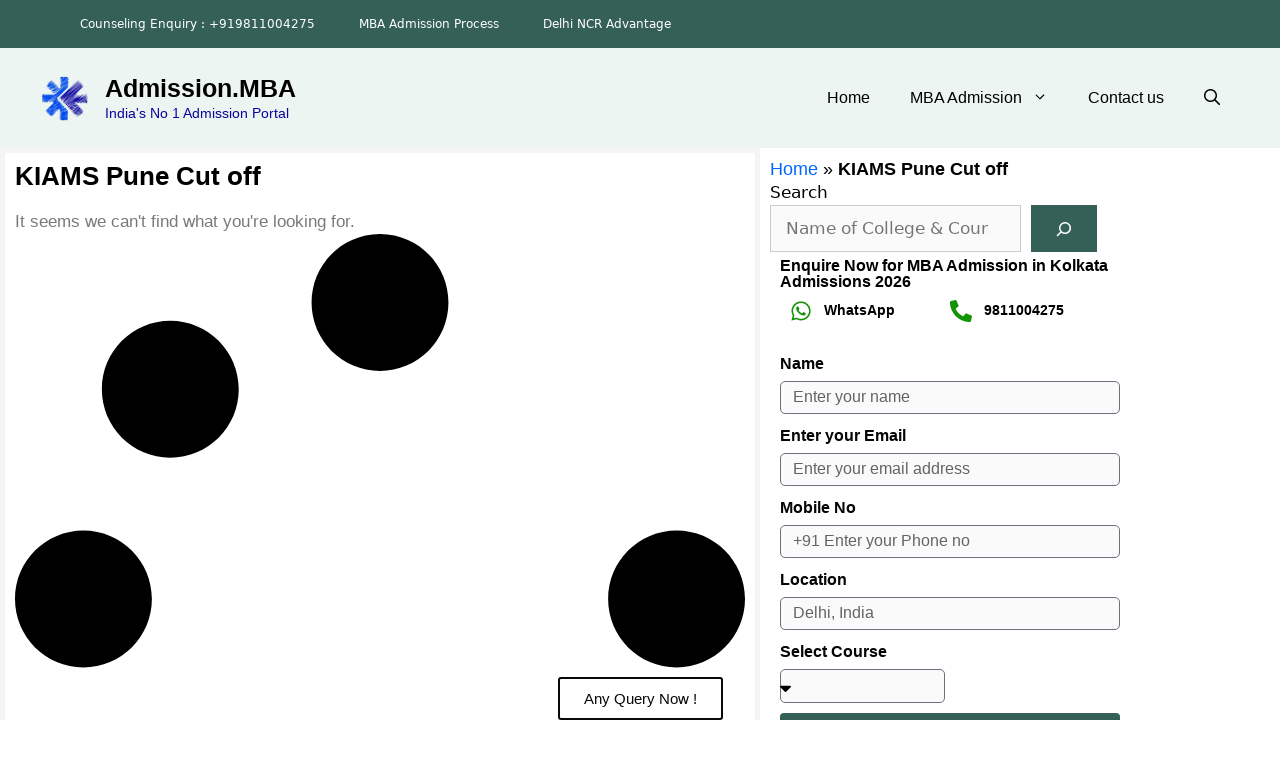

--- FILE ---
content_type: text/html; charset=UTF-8
request_url: https://www.admission.mba/info/kiams-pune-cut-off/
body_size: 35090
content:
<!DOCTYPE html>
<html lang="en-US">
<head>
	<meta charset="UTF-8">
	<meta name='robots' content='index, follow, max-image-preview:large, max-snippet:-1, max-video-preview:-1' />
<meta name="viewport" content="width=device-width, initial-scale=1"><!-- Google tag (gtag.js) consent mode dataLayer added by Site Kit -->
<script id="google_gtagjs-js-consent-mode-data-layer" type="litespeed/javascript">window.dataLayer=window.dataLayer||[];function gtag(){dataLayer.push(arguments)}
gtag('consent','default',{"ad_personalization":"denied","ad_storage":"denied","ad_user_data":"denied","analytics_storage":"denied","functionality_storage":"denied","security_storage":"denied","personalization_storage":"denied","region":["AT","BE","BG","CH","CY","CZ","DE","DK","EE","ES","FI","FR","GB","GR","HR","HU","IE","IS","IT","LI","LT","LU","LV","MT","NL","NO","PL","PT","RO","SE","SI","SK"],"wait_for_update":500});window._googlesitekitConsentCategoryMap={"statistics":["analytics_storage"],"marketing":["ad_storage","ad_user_data","ad_personalization"],"functional":["functionality_storage","security_storage"],"preferences":["personalization_storage"]};window._googlesitekitConsents={"ad_personalization":"denied","ad_storage":"denied","ad_user_data":"denied","analytics_storage":"denied","functionality_storage":"denied","security_storage":"denied","personalization_storage":"denied","region":["AT","BE","BG","CH","CY","CZ","DE","DK","EE","ES","FI","FR","GB","GR","HR","HU","IE","IS","IT","LI","LT","LU","LV","MT","NL","NO","PL","PT","RO","SE","SI","SK"],"wait_for_update":500}</script>
<!-- End Google tag (gtag.js) consent mode dataLayer added by Site Kit -->

	<!-- This site is optimized with the Yoast SEO plugin v26.7 - https://yoast.com/wordpress/plugins/seo/ -->
	<title>KIAMS Pune Cut off Admission.MBA</title>
	<link rel="canonical" href="https://www.admission.mba/info/kiams-pune-cut-off/" />
	<meta property="og:locale" content="en_US" />
	<meta property="og:type" content="article" />
	<meta property="og:title" content="KIAMS Pune Cut off Admission.MBA" />
	<meta property="og:url" content="https://www.admission.mba/info/kiams-pune-cut-off/" />
	<meta property="og:site_name" content="Admission.MBA" />
	<meta name="twitter:card" content="summary_large_image" />
	<meta name="twitter:site" content="@managementnet" />
	<script type="application/ld+json" class="yoast-schema-graph">{"@context":"https://schema.org","@graph":[{"@type":"CollectionPage","@id":"https://www.admission.mba/info/kiams-pune-cut-off/","url":"https://www.admission.mba/info/kiams-pune-cut-off/","name":"KIAMS Pune Cut off Admission.MBA","isPartOf":{"@id":"https://www.admission.mba/#website"},"breadcrumb":{"@id":"https://www.admission.mba/info/kiams-pune-cut-off/#breadcrumb"},"inLanguage":"en-US"},{"@type":"BreadcrumbList","@id":"https://www.admission.mba/info/kiams-pune-cut-off/#breadcrumb","itemListElement":[{"@type":"ListItem","position":1,"name":"Home","item":"https://www.admission.mba/"},{"@type":"ListItem","position":2,"name":"KIAMS Pune Cut off"}]},{"@type":"WebSite","@id":"https://www.admission.mba/#website","url":"https://www.admission.mba/","name":"Admission.MBA","description":"India&#039;s No 1 Admission Portal","publisher":{"@id":"https://www.admission.mba/#organization"},"alternateName":"admisson.mba","potentialAction":[{"@type":"SearchAction","target":{"@type":"EntryPoint","urlTemplate":"https://www.admission.mba/?s={search_term_string}"},"query-input":{"@type":"PropertyValueSpecification","valueRequired":true,"valueName":"search_term_string"}}],"inLanguage":"en-US"},{"@type":"Organization","@id":"https://www.admission.mba/#organization","name":"Career Plus","url":"https://www.admission.mba/","logo":{"@type":"ImageObject","inLanguage":"en-US","@id":"https://www.admission.mba/#/schema/logo/image/","url":"https://www.admission.mba/wp-content/uploads/cropped-admission.mba_logo.jpg","contentUrl":"https://www.admission.mba/wp-content/uploads/cropped-admission.mba_logo.jpg","width":512,"height":512,"caption":"Career Plus"},"image":{"@id":"https://www.admission.mba/#/schema/logo/image/"},"sameAs":["https://www.facebook.com/managementcolleges","https://x.com/managementnet","https://www.youtube.com/managementcolleges"]}]}</script>
	<!-- / Yoast SEO plugin. -->


<link rel='dns-prefetch' href='//www.googletagmanager.com' />
<link rel='dns-prefetch' href='//admission.mba' />
<link rel='preconnect' href='https://www.googletagmanager.com' />
<link rel='preconnect' href='https://www.google.co.in' />
<link rel="alternate" type="application/rss+xml" title="Admission.MBA &raquo; Feed" href="https://www.admission.mba/feed/" />
<link rel="alternate" type="application/rss+xml" title="Admission.MBA &raquo; Comments Feed" href="https://www.admission.mba/comments/feed/" />
<link rel="alternate" type="application/rss+xml" title="Admission.MBA &raquo; KIAMS Pune Cut off Tag Feed" href="https://www.admission.mba/info/kiams-pune-cut-off/feed/" />
<style id='wp-img-auto-sizes-contain-inline-css'>
img:is([sizes=auto i],[sizes^="auto," i]){contain-intrinsic-size:3000px 1500px}
/*# sourceURL=wp-img-auto-sizes-contain-inline-css */
</style>

<link rel='stylesheet' id='wp-block-library-css' href='https://www.admission.mba/wp-includes/css/dist/block-library/style.min.css?ver=6.9' media='all' />
<style id='classic-theme-styles-inline-css'>
/*! This file is auto-generated */
.wp-block-button__link{color:#fff;background-color:#32373c;border-radius:9999px;box-shadow:none;text-decoration:none;padding:calc(.667em + 2px) calc(1.333em + 2px);font-size:1.125em}.wp-block-file__button{background:#32373c;color:#fff;text-decoration:none}
/*# sourceURL=/wp-includes/css/classic-themes.min.css */
</style>
<style id='global-styles-inline-css'>
:root{--wp--preset--aspect-ratio--square: 1;--wp--preset--aspect-ratio--4-3: 4/3;--wp--preset--aspect-ratio--3-4: 3/4;--wp--preset--aspect-ratio--3-2: 3/2;--wp--preset--aspect-ratio--2-3: 2/3;--wp--preset--aspect-ratio--16-9: 16/9;--wp--preset--aspect-ratio--9-16: 9/16;--wp--preset--color--black: #000000;--wp--preset--color--cyan-bluish-gray: #abb8c3;--wp--preset--color--white: #ffffff;--wp--preset--color--pale-pink: #f78da7;--wp--preset--color--vivid-red: #cf2e2e;--wp--preset--color--luminous-vivid-orange: #ff6900;--wp--preset--color--luminous-vivid-amber: #fcb900;--wp--preset--color--light-green-cyan: #7bdcb5;--wp--preset--color--vivid-green-cyan: #00d084;--wp--preset--color--pale-cyan-blue: #8ed1fc;--wp--preset--color--vivid-cyan-blue: #0693e3;--wp--preset--color--vivid-purple: #9b51e0;--wp--preset--color--contrast: var(--contrast);--wp--preset--color--contrast-2: var(--contrast-2);--wp--preset--color--contrast-3: var(--contrast-3);--wp--preset--color--base: var(--base);--wp--preset--color--base-2: var(--base-2);--wp--preset--color--base-3: var(--base-3);--wp--preset--color--accent: var(--accent);--wp--preset--gradient--vivid-cyan-blue-to-vivid-purple: linear-gradient(135deg,rgb(6,147,227) 0%,rgb(155,81,224) 100%);--wp--preset--gradient--light-green-cyan-to-vivid-green-cyan: linear-gradient(135deg,rgb(122,220,180) 0%,rgb(0,208,130) 100%);--wp--preset--gradient--luminous-vivid-amber-to-luminous-vivid-orange: linear-gradient(135deg,rgb(252,185,0) 0%,rgb(255,105,0) 100%);--wp--preset--gradient--luminous-vivid-orange-to-vivid-red: linear-gradient(135deg,rgb(255,105,0) 0%,rgb(207,46,46) 100%);--wp--preset--gradient--very-light-gray-to-cyan-bluish-gray: linear-gradient(135deg,rgb(238,238,238) 0%,rgb(169,184,195) 100%);--wp--preset--gradient--cool-to-warm-spectrum: linear-gradient(135deg,rgb(74,234,220) 0%,rgb(151,120,209) 20%,rgb(207,42,186) 40%,rgb(238,44,130) 60%,rgb(251,105,98) 80%,rgb(254,248,76) 100%);--wp--preset--gradient--blush-light-purple: linear-gradient(135deg,rgb(255,206,236) 0%,rgb(152,150,240) 100%);--wp--preset--gradient--blush-bordeaux: linear-gradient(135deg,rgb(254,205,165) 0%,rgb(254,45,45) 50%,rgb(107,0,62) 100%);--wp--preset--gradient--luminous-dusk: linear-gradient(135deg,rgb(255,203,112) 0%,rgb(199,81,192) 50%,rgb(65,88,208) 100%);--wp--preset--gradient--pale-ocean: linear-gradient(135deg,rgb(255,245,203) 0%,rgb(182,227,212) 50%,rgb(51,167,181) 100%);--wp--preset--gradient--electric-grass: linear-gradient(135deg,rgb(202,248,128) 0%,rgb(113,206,126) 100%);--wp--preset--gradient--midnight: linear-gradient(135deg,rgb(2,3,129) 0%,rgb(40,116,252) 100%);--wp--preset--font-size--small: 13px;--wp--preset--font-size--medium: 20px;--wp--preset--font-size--large: 36px;--wp--preset--font-size--x-large: 42px;--wp--preset--spacing--20: 0.44rem;--wp--preset--spacing--30: 0.67rem;--wp--preset--spacing--40: 1rem;--wp--preset--spacing--50: 1.5rem;--wp--preset--spacing--60: 2.25rem;--wp--preset--spacing--70: 3.38rem;--wp--preset--spacing--80: 5.06rem;--wp--preset--shadow--natural: 6px 6px 9px rgba(0, 0, 0, 0.2);--wp--preset--shadow--deep: 12px 12px 50px rgba(0, 0, 0, 0.4);--wp--preset--shadow--sharp: 6px 6px 0px rgba(0, 0, 0, 0.2);--wp--preset--shadow--outlined: 6px 6px 0px -3px rgb(255, 255, 255), 6px 6px rgb(0, 0, 0);--wp--preset--shadow--crisp: 6px 6px 0px rgb(0, 0, 0);}:where(.is-layout-flex){gap: 0.5em;}:where(.is-layout-grid){gap: 0.5em;}body .is-layout-flex{display: flex;}.is-layout-flex{flex-wrap: wrap;align-items: center;}.is-layout-flex > :is(*, div){margin: 0;}body .is-layout-grid{display: grid;}.is-layout-grid > :is(*, div){margin: 0;}:where(.wp-block-columns.is-layout-flex){gap: 2em;}:where(.wp-block-columns.is-layout-grid){gap: 2em;}:where(.wp-block-post-template.is-layout-flex){gap: 1.25em;}:where(.wp-block-post-template.is-layout-grid){gap: 1.25em;}.has-black-color{color: var(--wp--preset--color--black) !important;}.has-cyan-bluish-gray-color{color: var(--wp--preset--color--cyan-bluish-gray) !important;}.has-white-color{color: var(--wp--preset--color--white) !important;}.has-pale-pink-color{color: var(--wp--preset--color--pale-pink) !important;}.has-vivid-red-color{color: var(--wp--preset--color--vivid-red) !important;}.has-luminous-vivid-orange-color{color: var(--wp--preset--color--luminous-vivid-orange) !important;}.has-luminous-vivid-amber-color{color: var(--wp--preset--color--luminous-vivid-amber) !important;}.has-light-green-cyan-color{color: var(--wp--preset--color--light-green-cyan) !important;}.has-vivid-green-cyan-color{color: var(--wp--preset--color--vivid-green-cyan) !important;}.has-pale-cyan-blue-color{color: var(--wp--preset--color--pale-cyan-blue) !important;}.has-vivid-cyan-blue-color{color: var(--wp--preset--color--vivid-cyan-blue) !important;}.has-vivid-purple-color{color: var(--wp--preset--color--vivid-purple) !important;}.has-black-background-color{background-color: var(--wp--preset--color--black) !important;}.has-cyan-bluish-gray-background-color{background-color: var(--wp--preset--color--cyan-bluish-gray) !important;}.has-white-background-color{background-color: var(--wp--preset--color--white) !important;}.has-pale-pink-background-color{background-color: var(--wp--preset--color--pale-pink) !important;}.has-vivid-red-background-color{background-color: var(--wp--preset--color--vivid-red) !important;}.has-luminous-vivid-orange-background-color{background-color: var(--wp--preset--color--luminous-vivid-orange) !important;}.has-luminous-vivid-amber-background-color{background-color: var(--wp--preset--color--luminous-vivid-amber) !important;}.has-light-green-cyan-background-color{background-color: var(--wp--preset--color--light-green-cyan) !important;}.has-vivid-green-cyan-background-color{background-color: var(--wp--preset--color--vivid-green-cyan) !important;}.has-pale-cyan-blue-background-color{background-color: var(--wp--preset--color--pale-cyan-blue) !important;}.has-vivid-cyan-blue-background-color{background-color: var(--wp--preset--color--vivid-cyan-blue) !important;}.has-vivid-purple-background-color{background-color: var(--wp--preset--color--vivid-purple) !important;}.has-black-border-color{border-color: var(--wp--preset--color--black) !important;}.has-cyan-bluish-gray-border-color{border-color: var(--wp--preset--color--cyan-bluish-gray) !important;}.has-white-border-color{border-color: var(--wp--preset--color--white) !important;}.has-pale-pink-border-color{border-color: var(--wp--preset--color--pale-pink) !important;}.has-vivid-red-border-color{border-color: var(--wp--preset--color--vivid-red) !important;}.has-luminous-vivid-orange-border-color{border-color: var(--wp--preset--color--luminous-vivid-orange) !important;}.has-luminous-vivid-amber-border-color{border-color: var(--wp--preset--color--luminous-vivid-amber) !important;}.has-light-green-cyan-border-color{border-color: var(--wp--preset--color--light-green-cyan) !important;}.has-vivid-green-cyan-border-color{border-color: var(--wp--preset--color--vivid-green-cyan) !important;}.has-pale-cyan-blue-border-color{border-color: var(--wp--preset--color--pale-cyan-blue) !important;}.has-vivid-cyan-blue-border-color{border-color: var(--wp--preset--color--vivid-cyan-blue) !important;}.has-vivid-purple-border-color{border-color: var(--wp--preset--color--vivid-purple) !important;}.has-vivid-cyan-blue-to-vivid-purple-gradient-background{background: var(--wp--preset--gradient--vivid-cyan-blue-to-vivid-purple) !important;}.has-light-green-cyan-to-vivid-green-cyan-gradient-background{background: var(--wp--preset--gradient--light-green-cyan-to-vivid-green-cyan) !important;}.has-luminous-vivid-amber-to-luminous-vivid-orange-gradient-background{background: var(--wp--preset--gradient--luminous-vivid-amber-to-luminous-vivid-orange) !important;}.has-luminous-vivid-orange-to-vivid-red-gradient-background{background: var(--wp--preset--gradient--luminous-vivid-orange-to-vivid-red) !important;}.has-very-light-gray-to-cyan-bluish-gray-gradient-background{background: var(--wp--preset--gradient--very-light-gray-to-cyan-bluish-gray) !important;}.has-cool-to-warm-spectrum-gradient-background{background: var(--wp--preset--gradient--cool-to-warm-spectrum) !important;}.has-blush-light-purple-gradient-background{background: var(--wp--preset--gradient--blush-light-purple) !important;}.has-blush-bordeaux-gradient-background{background: var(--wp--preset--gradient--blush-bordeaux) !important;}.has-luminous-dusk-gradient-background{background: var(--wp--preset--gradient--luminous-dusk) !important;}.has-pale-ocean-gradient-background{background: var(--wp--preset--gradient--pale-ocean) !important;}.has-electric-grass-gradient-background{background: var(--wp--preset--gradient--electric-grass) !important;}.has-midnight-gradient-background{background: var(--wp--preset--gradient--midnight) !important;}.has-small-font-size{font-size: var(--wp--preset--font-size--small) !important;}.has-medium-font-size{font-size: var(--wp--preset--font-size--medium) !important;}.has-large-font-size{font-size: var(--wp--preset--font-size--large) !important;}.has-x-large-font-size{font-size: var(--wp--preset--font-size--x-large) !important;}
:where(.wp-block-post-template.is-layout-flex){gap: 1.25em;}:where(.wp-block-post-template.is-layout-grid){gap: 1.25em;}
:where(.wp-block-term-template.is-layout-flex){gap: 1.25em;}:where(.wp-block-term-template.is-layout-grid){gap: 1.25em;}
:where(.wp-block-columns.is-layout-flex){gap: 2em;}:where(.wp-block-columns.is-layout-grid){gap: 2em;}
:root :where(.wp-block-pullquote){font-size: 1.5em;line-height: 1.6;}
/*# sourceURL=global-styles-inline-css */
</style>
<link rel='stylesheet' id='generate-widget-areas-css' href='https://www.admission.mba/wp-content/themes/generatepress/assets/css/components/widget-areas.min.css?ver=3.6.1' media='all' />
<link rel='stylesheet' id='generate-style-css' href='https://www.admission.mba/wp-content/themes/generatepress/assets/css/main.min.css?ver=3.6.1' media='all' />
<style id='generate-style-inline-css'>
body{background-color:#ffffff;color:#000000;}a{color:#06f;}a:hover, a:focus, a:active{color:#06f;}.wp-block-group__inner-container{max-width:1200px;margin-left:auto;margin-right:auto;}.site-header .header-image{width:48px;}.generate-back-to-top{font-size:20px;border-radius:3px;position:fixed;bottom:30px;right:30px;line-height:40px;width:40px;text-align:center;z-index:10;transition:opacity 300ms ease-in-out;opacity:0.1;transform:translateY(1000px);}.generate-back-to-top__show{opacity:1;transform:translateY(0);}:root{--contrast:#222222;--contrast-2:#575760;--contrast-3:#b2b2be;--base:#f0f0f0;--base-2:#f7f8f9;--base-3:#efe5e5;--accent:#1e73be;}:root .has-contrast-color{color:var(--contrast);}:root .has-contrast-background-color{background-color:var(--contrast);}:root .has-contrast-2-color{color:var(--contrast-2);}:root .has-contrast-2-background-color{background-color:var(--contrast-2);}:root .has-contrast-3-color{color:var(--contrast-3);}:root .has-contrast-3-background-color{background-color:var(--contrast-3);}:root .has-base-color{color:var(--base);}:root .has-base-background-color{background-color:var(--base);}:root .has-base-2-color{color:var(--base-2);}:root .has-base-2-background-color{background-color:var(--base-2);}:root .has-base-3-color{color:var(--base-3);}:root .has-base-3-background-color{background-color:var(--base-3);}:root .has-accent-color{color:var(--accent);}:root .has-accent-background-color{background-color:var(--accent);}.gp-modal:not(.gp-modal--open):not(.gp-modal--transition){display:none;}.gp-modal--transition:not(.gp-modal--open){pointer-events:none;}.gp-modal-overlay:not(.gp-modal-overlay--open):not(.gp-modal--transition){display:none;}.gp-modal__overlay{display:none;position:fixed;top:0;left:0;right:0;bottom:0;background:rgba(0,0,0,0.2);display:flex;justify-content:center;align-items:center;z-index:10000;backdrop-filter:blur(3px);transition:opacity 500ms ease;opacity:0;}.gp-modal--open:not(.gp-modal--transition) .gp-modal__overlay{opacity:1;}.gp-modal__container{max-width:100%;max-height:100vh;transform:scale(0.9);transition:transform 500ms ease;padding:0 10px;}.gp-modal--open:not(.gp-modal--transition) .gp-modal__container{transform:scale(1);}.search-modal-fields{display:flex;}.gp-search-modal .gp-modal__overlay{align-items:flex-start;padding-top:25vh;background:var(--gp-search-modal-overlay-bg-color);}.search-modal-form{width:500px;max-width:100%;background-color:var(--gp-search-modal-bg-color);color:var(--gp-search-modal-text-color);}.search-modal-form .search-field, .search-modal-form .search-field:focus{width:100%;height:60px;background-color:transparent;border:0;appearance:none;color:currentColor;}.search-modal-fields button, .search-modal-fields button:active, .search-modal-fields button:focus, .search-modal-fields button:hover{background-color:transparent;border:0;color:currentColor;width:60px;}body, button, input, select, textarea{font-weight:400;}body{line-height:1.5;}.entry-content > [class*="wp-block-"]:not(:last-child):not(.wp-block-heading){margin-bottom:1.5em;}.main-title{font-family:Arial, Helvetica, sans-serif;}.site-description{font-family:Arial, Helvetica, sans-serif;font-size:14px;}.main-navigation a, .menu-toggle{font-family:Arial, Helvetica, sans-serif;font-weight:400;font-size:16px;}.main-navigation .menu-bar-items{font-size:16px;}.main-navigation .main-nav ul ul li a{font-size:15px;}.sidebar .widget, .footer-widgets .widget{font-size:17px;}h1{font-family:Arial, Helvetica, sans-serif;font-weight:700;font-size:26px;line-height:1em;margin-bottom:22px;}h2{font-weight:bold;font-size:24px;line-height:1.1em;margin-bottom:22px;}h3{font-weight:bold;font-size:20px;}h4{font-size:inherit;}h5{font-size:inherit;}@media (max-width:768px){.main-title{font-size:22px;}h1{font-size:35px;}h2{font-size:16px;}h3{font-size:16px;}}.top-bar{background-color:#636363;color:#ffffff;}.top-bar a{color:#ffffff;}.top-bar a:hover{color:#303030;}.site-header{background-color:#edf5f3;color:#544646;}.site-header a{color:#3a3a3a;}.main-title a,.main-title a:hover{color:#000000;}.site-description{color:#09069d;}.mobile-menu-control-wrapper .menu-toggle,.mobile-menu-control-wrapper .menu-toggle:hover,.mobile-menu-control-wrapper .menu-toggle:focus,.has-inline-mobile-toggle #site-navigation.toggled{background-color:rgba(0, 0, 0, 0.02);}.main-navigation,.main-navigation ul ul{background-color:#edf5f3;}.main-navigation .main-nav ul li a, .main-navigation .menu-toggle, .main-navigation .menu-bar-items{color:#000000;}.main-navigation .main-nav ul li:not([class*="current-menu-"]):hover > a, .main-navigation .main-nav ul li:not([class*="current-menu-"]):focus > a, .main-navigation .main-nav ul li.sfHover:not([class*="current-menu-"]) > a, .main-navigation .menu-bar-item:hover > a, .main-navigation .menu-bar-item.sfHover > a{color:#ffffff;background-color:#346057;}button.menu-toggle:hover,button.menu-toggle:focus{color:#000000;}.main-navigation .main-nav ul li[class*="current-menu-"] > a{color:#ffffff;background-color:#346057;}.navigation-search input[type="search"],.navigation-search input[type="search"]:active, .navigation-search input[type="search"]:focus, .main-navigation .main-nav ul li.search-item.active > a, .main-navigation .menu-bar-items .search-item.active > a{color:#ffffff;background-color:#346057;}.main-navigation ul ul{background-color:#edf5f3;}.main-navigation .main-nav ul ul li a{color:#000000;}.main-navigation .main-nav ul ul li:not([class*="current-menu-"]):hover > a,.main-navigation .main-nav ul ul li:not([class*="current-menu-"]):focus > a, .main-navigation .main-nav ul ul li.sfHover:not([class*="current-menu-"]) > a{color:#ffffff;background-color:#346057;}.main-navigation .main-nav ul ul li[class*="current-menu-"] > a{color:#c2e8de;background-color:#346057;}.separate-containers .inside-article, .separate-containers .comments-area, .separate-containers .page-header, .one-container .container, .separate-containers .paging-navigation, .inside-page-header{color:#000000;background-color:rgba(255,255,255,0.8);}.inside-article a,.paging-navigation a,.comments-area a,.page-header a{color:#06f;}.inside-article a:hover,.paging-navigation a:hover,.comments-area a:hover,.page-header a:hover{color:#000000;}.entry-meta{color:#595959;}.entry-meta a{color:#595959;}.entry-meta a:hover{color:#1e73be;}.sidebar .widget{background-color:#edf5f3;}.sidebar .widget a{color:#061eb9;}.sidebar .widget a:hover{color:#030202;}.sidebar .widget .widget-title{color:#000000;}.footer-widgets{background-color:#ffffff;}.footer-widgets .widget-title{color:#000000;}.site-info{color:#ffffff;background-color:#346057;}.site-info a{color:var(--base);}.site-info a:hover{color:#ffffff;}.footer-bar .widget_nav_menu .current-menu-item a{color:#ffffff;}input[type="text"],input[type="email"],input[type="url"],input[type="password"],input[type="search"],input[type="tel"],input[type="number"],textarea,select{color:#666666;background-color:#fafafa;border-color:#cccccc;}input[type="text"]:focus,input[type="email"]:focus,input[type="url"]:focus,input[type="password"]:focus,input[type="search"]:focus,input[type="tel"]:focus,input[type="number"]:focus,textarea:focus,select:focus{color:#666666;background-color:#ffffff;border-color:#bfbfbf;}button,html input[type="button"],input[type="reset"],input[type="submit"],a.button,a.wp-block-button__link:not(.has-background){color:#ffffff;background-color:#666666;}button:hover,html input[type="button"]:hover,input[type="reset"]:hover,input[type="submit"]:hover,a.button:hover,button:focus,html input[type="button"]:focus,input[type="reset"]:focus,input[type="submit"]:focus,a.button:focus,a.wp-block-button__link:not(.has-background):active,a.wp-block-button__link:not(.has-background):focus,a.wp-block-button__link:not(.has-background):hover{color:#ffffff;background-color:#3f3f3f;}a.generate-back-to-top{background-color:rgba( 0,0,0,0.4 );color:#ffffff;}a.generate-back-to-top:hover,a.generate-back-to-top:focus{background-color:rgba( 0,0,0,0.6 );color:#ffffff;}:root{--gp-search-modal-bg-color:var(--base-3);--gp-search-modal-text-color:var(--contrast);--gp-search-modal-overlay-bg-color:rgba(0,0,0,0.2);}@media (max-width: 768px){.main-navigation .menu-bar-item:hover > a, .main-navigation .menu-bar-item.sfHover > a{background:none;color:#000000;}}.inside-top-bar{padding:10px;}.nav-below-header .main-navigation .inside-navigation.grid-container, .nav-above-header .main-navigation .inside-navigation.grid-container{padding:0px 20px 0px 20px;}.separate-containers .inside-article, .separate-containers .comments-area, .separate-containers .page-header, .separate-containers .paging-navigation, .one-container .site-content, .inside-page-header{padding:10px;}.site-main .wp-block-group__inner-container{padding:10px;}.separate-containers .paging-navigation{padding-top:20px;padding-bottom:20px;}.entry-content .alignwide, body:not(.no-sidebar) .entry-content .alignfull{margin-left:-10px;width:calc(100% + 20px);max-width:calc(100% + 20px);}.one-container.right-sidebar .site-main,.one-container.both-right .site-main{margin-right:10px;}.one-container.left-sidebar .site-main,.one-container.both-left .site-main{margin-left:10px;}.one-container.both-sidebars .site-main{margin:0px 10px 0px 10px;}.one-container.archive .post:not(:last-child):not(.is-loop-template-item), .one-container.blog .post:not(:last-child):not(.is-loop-template-item){padding-bottom:10px;}.rtl .menu-item-has-children .dropdown-menu-toggle{padding-left:20px;}.rtl .main-navigation .main-nav ul li.menu-item-has-children > a{padding-right:20px;}.widget-area .widget{padding:10px;}.inside-site-info{padding:20px;}@media (max-width:768px){.separate-containers .inside-article, .separate-containers .comments-area, .separate-containers .page-header, .separate-containers .paging-navigation, .one-container .site-content, .inside-page-header{padding:5px;}.site-main .wp-block-group__inner-container{padding:5px;}.inside-header{padding-top:10px;padding-right:10px;padding-bottom:10px;padding-left:10px;}.inside-site-info{padding-right:10px;padding-left:10px;}.entry-content .alignwide, body:not(.no-sidebar) .entry-content .alignfull{margin-left:-5px;width:calc(100% + 10px);max-width:calc(100% + 10px);}.one-container .site-main .paging-navigation{margin-bottom:20px;}}/* End cached CSS */.is-right-sidebar{width:25%;}.is-left-sidebar{width:25%;}.site-content .content-area{width:75%;}@media (max-width: 768px){.main-navigation .menu-toggle,.sidebar-nav-mobile:not(#sticky-placeholder){display:block;}.main-navigation ul,.gen-sidebar-nav,.main-navigation:not(.slideout-navigation):not(.toggled) .main-nav > ul,.has-inline-mobile-toggle #site-navigation .inside-navigation > *:not(.navigation-search):not(.main-nav){display:none;}.nav-align-right .inside-navigation,.nav-align-center .inside-navigation{justify-content:space-between;}.has-inline-mobile-toggle .mobile-menu-control-wrapper{display:flex;flex-wrap:wrap;}.has-inline-mobile-toggle .inside-header{flex-direction:row;text-align:left;flex-wrap:wrap;}.has-inline-mobile-toggle .header-widget,.has-inline-mobile-toggle #site-navigation{flex-basis:100%;}.nav-float-left .has-inline-mobile-toggle #site-navigation{order:10;}}
.elementor-template-full-width .site-content{display:block;}
.dynamic-author-image-rounded{border-radius:100%;}.dynamic-featured-image, .dynamic-author-image{vertical-align:middle;}.one-container.blog .dynamic-content-template:not(:last-child), .one-container.archive .dynamic-content-template:not(:last-child){padding-bottom:0px;}.dynamic-entry-excerpt > p:last-child{margin-bottom:0px;}
.main-navigation .main-nav ul li a,.menu-toggle,.main-navigation .menu-bar-item > a{transition: line-height 300ms ease}.main-navigation.toggled .main-nav > ul{background-color: #edf5f3}.sticky-enabled .gen-sidebar-nav.is_stuck .main-navigation {margin-bottom: 0px;}.sticky-enabled .gen-sidebar-nav.is_stuck {z-index: 500;}.sticky-enabled .main-navigation.is_stuck {box-shadow: 0 2px 2px -2px rgba(0, 0, 0, .2);}.navigation-stick:not(.gen-sidebar-nav) {left: 0;right: 0;width: 100% !important;}.both-sticky-menu .main-navigation:not(#mobile-header).toggled .main-nav > ul,.mobile-sticky-menu .main-navigation:not(#mobile-header).toggled .main-nav > ul,.mobile-header-sticky #mobile-header.toggled .main-nav > ul {position: absolute;left: 0;right: 0;z-index: 999;}@media (max-width: 768px){#sticky-placeholder{height:0;overflow:hidden;}.has-inline-mobile-toggle #site-navigation.toggled{margin-top:0;}.has-inline-mobile-menu #site-navigation.toggled .main-nav > ul{top:1.5em;}}.nav-float-right .navigation-stick {width: 100% !important;left: 0;}.nav-float-right .navigation-stick .navigation-branding {margin-right: auto;}.main-navigation.has-sticky-branding:not(.grid-container) .inside-navigation:not(.grid-container) .navigation-branding{margin-left: 10px;}.main-navigation.navigation-stick.has-sticky-branding .inside-navigation.grid-container{padding-left:40px;padding-right:40px;}@media (max-width:768px){.main-navigation.navigation-stick.has-sticky-branding .inside-navigation.grid-container{padding-left:0;padding-right:0;}}
h1.entry-title{font-size:26px;line-height:1.2em;}h2.entry-title{font-weight:bold;line-height:1em;}.navigation-branding .main-title{font-weight:bold;text-transform:none;font-size:25px;font-family:Arial, Helvetica, sans-serif;}@media (max-width: 1024px){.main-title, .navigation-branding .main-title{font-size:22px;}}@media (max-width:768px){h1.entry-title{font-size:16px;}h2.entry-title{font-size:16px;}}@media (max-width: 768px){.navigation-branding .main-title{font-size:22px;}}
/*# sourceURL=generate-style-inline-css */
</style>
<link rel='stylesheet' id='elementor-frontend-css' href='https://www.admission.mba/wp-content/plugins/elementor/assets/css/frontend.min.css?ver=3.34.1' media='all' />
<style id='elementor-frontend-inline-css'>
.elementor-kit-16516{--e-global-color-primary:#6EC1E4;--e-global-color-secondary:#54595F;--e-global-color-text:#7A7A7A;--e-global-color-accent:#61CE70;--e-global-color-3911f889:#4054B2;--e-global-color-46c11357:#23A455;--e-global-color-399782a6:#000;--e-global-color-7929fd4:#FFF;--e-global-typography-primary-font-family:"Roboto";--e-global-typography-primary-font-weight:600;--e-global-typography-secondary-font-family:"Roboto Slab";--e-global-typography-secondary-font-weight:400;--e-global-typography-text-font-family:"Roboto";--e-global-typography-text-font-weight:400;--e-global-typography-accent-font-family:"Roboto";--e-global-typography-accent-font-weight:500;overscroll-behavior:auto;}.elementor-kit-16516 e-page-transition{background-color:#FFBC7D;}.elementor-section.elementor-section-boxed > .elementor-container{max-width:1140px;}.e-con{--container-max-width:1140px;}.elementor-widget:not(:last-child){--kit-widget-spacing:20px;}.elementor-element{--widgets-spacing:20px 20px;--widgets-spacing-row:20px;--widgets-spacing-column:20px;}{}h1.entry-title{display:var(--page-title-display);}.elementor-lightbox{--lightbox-ui-color-hover:#000000;}@media(max-width:1024px){.elementor-section.elementor-section-boxed > .elementor-container{max-width:1024px;}.e-con{--container-max-width:1024px;}}@media(max-width:767px){.elementor-section.elementor-section-boxed > .elementor-container{max-width:767px;}.e-con{--container-max-width:767px;}}
.elementor-18808 .elementor-element.elementor-element-1045a76{--display:flex;--flex-direction:column;--container-widget-width:calc( ( 1 - var( --container-widget-flex-grow ) ) * 100% );--container-widget-height:initial;--container-widget-flex-grow:0;--container-widget-align-self:initial;--flex-wrap-mobile:wrap;--align-items:center;--gap:5px 5px;--row-gap:5px;--column-gap:5px;border-style:solid;--border-style:solid;border-width:2px 2px 2px 2px;--border-top-width:2px;--border-right-width:2px;--border-bottom-width:2px;--border-left-width:2px;border-color:#FFFFFF;--border-color:#FFFFFF;--border-radius:8px 8px 8px 8px;}.elementor-18808 .elementor-element.elementor-element-1045a76:not(.elementor-motion-effects-element-type-background), .elementor-18808 .elementor-element.elementor-element-1045a76 > .elementor-motion-effects-container > .elementor-motion-effects-layer{background-color:#033244;}.elementor-widget-heading .elementor-heading-title{font-family:var( --e-global-typography-primary-font-family ), Sans-serif;font-weight:var( --e-global-typography-primary-font-weight );color:var( --e-global-color-primary );}.elementor-18808 .elementor-element.elementor-element-b3e4dbe .elementor-heading-title{font-size:14px;font-weight:600;color:#FFFFFF;}.elementor-18808 .elementor-element.elementor-element-b0d07ba{--display:flex;--flex-direction:row;--container-widget-width:initial;--container-widget-height:100%;--container-widget-flex-grow:1;--container-widget-align-self:stretch;--flex-wrap-mobile:wrap;--justify-content:center;--gap:5px 5px;--row-gap:5px;--column-gap:5px;}.elementor-18808 .elementor-element.elementor-element-c5d2459{width:auto;max-width:auto;padding:5px 5px 5px 5px;}.elementor-18808 .elementor-element.elementor-element-c5d2459.elementor-element{--align-self:center;}.elementor-18808 .elementor-element.elementor-element-c5d2459 .elementor-heading-title{font-size:14px;font-weight:700;color:#FFFFFF;}.elementor-18808 .elementor-element.elementor-element-bd2f559{--grid-template-columns:repeat(0, auto);text-align:center;width:auto;max-width:auto;--icon-size:18px;--grid-column-gap:5px;--grid-row-gap:0px;}.elementor-18808 .elementor-element.elementor-element-bd2f559.elementor-element{--align-self:center;}.elementor-18808 .elementor-element.elementor-element-bd2f559 .elementor-social-icon{background-color:#FFFFFF;}.elementor-18808 .elementor-element.elementor-element-bd2f559 .elementor-social-icon i{color:#071959;}.elementor-18808 .elementor-element.elementor-element-bd2f559 .elementor-social-icon svg{fill:#071959;}.elementor-18808 .elementor-element.elementor-element-bd2f559 .elementor-social-icon:hover{background-color:#064B0F;}.elementor-18808 .elementor-element.elementor-element-bd2f559 .elementor-social-icon:hover i{color:#FFFFFF;}.elementor-18808 .elementor-element.elementor-element-bd2f559 .elementor-social-icon:hover svg{fill:#FFFFFF;}.elementor-widget-form .elementor-field-group > label, .elementor-widget-form .elementor-field-subgroup label{color:var( --e-global-color-text );}.elementor-widget-form .elementor-field-group > label{font-family:var( --e-global-typography-text-font-family ), Sans-serif;font-weight:var( --e-global-typography-text-font-weight );}.elementor-widget-form .elementor-field-type-html{color:var( --e-global-color-text );font-family:var( --e-global-typography-text-font-family ), Sans-serif;font-weight:var( --e-global-typography-text-font-weight );}.elementor-widget-form .elementor-field-group .elementor-field{color:var( --e-global-color-text );}.elementor-widget-form .elementor-field-group .elementor-field, .elementor-widget-form .elementor-field-subgroup label{font-family:var( --e-global-typography-text-font-family ), Sans-serif;font-weight:var( --e-global-typography-text-font-weight );}.elementor-widget-form .elementor-button{font-family:var( --e-global-typography-accent-font-family ), Sans-serif;font-weight:var( --e-global-typography-accent-font-weight );}.elementor-widget-form .e-form__buttons__wrapper__button-next{background-color:var( --e-global-color-accent );}.elementor-widget-form .elementor-button[type="submit"]{background-color:var( --e-global-color-accent );}.elementor-widget-form .e-form__buttons__wrapper__button-previous{background-color:var( --e-global-color-accent );}.elementor-widget-form .elementor-message{font-family:var( --e-global-typography-text-font-family ), Sans-serif;font-weight:var( --e-global-typography-text-font-weight );}.elementor-widget-form .e-form__indicators__indicator, .elementor-widget-form .e-form__indicators__indicator__label{font-family:var( --e-global-typography-accent-font-family ), Sans-serif;font-weight:var( --e-global-typography-accent-font-weight );}.elementor-widget-form{--e-form-steps-indicator-inactive-primary-color:var( --e-global-color-text );--e-form-steps-indicator-active-primary-color:var( --e-global-color-accent );--e-form-steps-indicator-completed-primary-color:var( --e-global-color-accent );--e-form-steps-indicator-progress-color:var( --e-global-color-accent );--e-form-steps-indicator-progress-background-color:var( --e-global-color-text );--e-form-steps-indicator-progress-meter-color:var( --e-global-color-text );}.elementor-widget-form .e-form__indicators__indicator__progress__meter{font-family:var( --e-global-typography-accent-font-family ), Sans-serif;font-weight:var( --e-global-typography-accent-font-weight );}.elementor-18808 .elementor-element.elementor-element-1d4106d .elementor-field-group{margin-bottom:5px;}.elementor-18808 .elementor-element.elementor-element-1d4106d .elementor-field-group.recaptcha_v3-bottomleft, .elementor-18808 .elementor-element.elementor-element-1d4106d .elementor-field-group.recaptcha_v3-bottomright{margin-bottom:0;}.elementor-18808 .elementor-element.elementor-element-1d4106d .elementor-form-fields-wrapper{margin-bottom:-5px;}body.rtl .elementor-18808 .elementor-element.elementor-element-1d4106d .elementor-labels-inline .elementor-field-group > label{padding-left:5px;}body:not(.rtl) .elementor-18808 .elementor-element.elementor-element-1d4106d .elementor-labels-inline .elementor-field-group > label{padding-right:5px;}body .elementor-18808 .elementor-element.elementor-element-1d4106d .elementor-labels-above .elementor-field-group > label{padding-bottom:5px;}.elementor-18808 .elementor-element.elementor-element-1d4106d .elementor-field-group > label, .elementor-18808 .elementor-element.elementor-element-1d4106d .elementor-field-subgroup label{color:#FFFFFF;}.elementor-18808 .elementor-element.elementor-element-1d4106d .elementor-field-group > label{font-size:14px;font-weight:400;}.elementor-18808 .elementor-element.elementor-element-1d4106d .elementor-field-type-html{padding-bottom:0px;color:#000000;}.elementor-18808 .elementor-element.elementor-element-1d4106d .elementor-field-group .elementor-field{color:#000000;}.elementor-18808 .elementor-element.elementor-element-1d4106d .elementor-field-group .elementor-field, .elementor-18808 .elementor-element.elementor-element-1d4106d .elementor-field-subgroup label{font-family:"Arial", Sans-serif;font-size:14px;font-weight:500;}.elementor-18808 .elementor-element.elementor-element-1d4106d .elementor-field-group .elementor-field:not(.elementor-select-wrapper){background-color:#FAFAFA;border-color:#03185E;border-width:1px 1px 1px 1px;border-radius:4px 4px 4px 4px;}.elementor-18808 .elementor-element.elementor-element-1d4106d .elementor-field-group .elementor-select-wrapper select{background-color:#FAFAFA;border-color:#03185E;border-width:1px 1px 1px 1px;border-radius:4px 4px 4px 4px;}.elementor-18808 .elementor-element.elementor-element-1d4106d .elementor-field-group .elementor-select-wrapper::before{color:#03185E;}.elementor-18808 .elementor-element.elementor-element-1d4106d .elementor-button{font-family:"Arial", Sans-serif;font-size:14px;font-weight:500;border-radius:4px 4px 4px 4px;}.elementor-18808 .elementor-element.elementor-element-1d4106d .e-form__buttons__wrapper__button-next{background-color:#FFFFFF;color:#000000;}.elementor-18808 .elementor-element.elementor-element-1d4106d .elementor-button[type="submit"]{background-color:#FFFFFF;color:#000000;}.elementor-18808 .elementor-element.elementor-element-1d4106d .elementor-button[type="submit"] svg *{fill:#000000;}.elementor-18808 .elementor-element.elementor-element-1d4106d .e-form__buttons__wrapper__button-previous{color:#ffffff;}.elementor-18808 .elementor-element.elementor-element-1d4106d .e-form__buttons__wrapper__button-next:hover{background-color:#FFFFFF;color:#000000;}.elementor-18808 .elementor-element.elementor-element-1d4106d .elementor-button[type="submit"]:hover{background-color:#FFFFFF;color:#000000;}.elementor-18808 .elementor-element.elementor-element-1d4106d .elementor-button[type="submit"]:hover svg *{fill:#000000;}.elementor-18808 .elementor-element.elementor-element-1d4106d .e-form__buttons__wrapper__button-previous:hover{color:#ffffff;}.elementor-18808 .elementor-element.elementor-element-1d4106d{--e-form-steps-indicators-spacing:20px;--e-form-steps-indicator-padding:30px;--e-form-steps-indicator-inactive-secondary-color:#ffffff;--e-form-steps-indicator-active-secondary-color:#ffffff;--e-form-steps-indicator-completed-secondary-color:#ffffff;--e-form-steps-divider-width:1px;--e-form-steps-divider-gap:10px;}.elementor-18808 .elementor-element.elementor-element-c06ef31{text-align:end;}.elementor-18808 .elementor-element.elementor-element-c06ef31 .elementor-heading-title{font-size:12px;font-weight:600;color:#FFFFFF;}#elementor-popup-modal-18808{background-color:rgba(0,0,0,.8);justify-content:center;align-items:center;pointer-events:all;}#elementor-popup-modal-18808 .dialog-message{width:350px;height:auto;}#elementor-popup-modal-18808 .dialog-widget-content{border-style:solid;border-width:2px 2px 2px 2px;border-color:#000000;border-radius:12px 12px 12px 12px;box-shadow:2px 8px 23px 3px rgba(0,0,0,0.2);}
.elementor-widget-button .elementor-button{background-color:var( --e-global-color-accent );font-family:var( --e-global-typography-accent-font-family ), Sans-serif;font-weight:var( --e-global-typography-accent-font-weight );}.elementor-18819 .elementor-element.elementor-element-9361f1e .elementor-button{background-color:#FFFFFFDE;fill:#090909;color:#090909;border-style:solid;border-width:2px 2px 2px 2px;}.elementor-18819 .elementor-element.elementor-element-9361f1e .elementor-button:hover, .elementor-18819 .elementor-element.elementor-element-9361f1e .elementor-button:focus{background-color:#041641;color:#FFFFFF;border-color:#FFFFFF;}body:not(.rtl) .elementor-18819 .elementor-element.elementor-element-9361f1e{right:0px;}body.rtl .elementor-18819 .elementor-element.elementor-element-9361f1e{left:0px;}.elementor-18819 .elementor-element.elementor-element-9361f1e{bottom:0px;}.elementor-18819 .elementor-element.elementor-element-9361f1e .elementor-button:hover svg, .elementor-18819 .elementor-element.elementor-element-9361f1e .elementor-button:focus svg{fill:#FFFFFF;}.elementor-theme-builder-content-area{height:400px;}.elementor-location-header:before, .elementor-location-footer:before{content:"";display:table;clear:both;}@media(max-width:767px){.elementor-18819 .elementor-element.elementor-element-9361f1e{padding:5px 5px 5px 5px;bottom:0px;z-index:5;}}
.elementor-18464 .elementor-element.elementor-element-cfcd4ac:not(.elementor-motion-effects-element-type-background), .elementor-18464 .elementor-element.elementor-element-cfcd4ac > .elementor-motion-effects-container > .elementor-motion-effects-layer{background-color:#FFFFFF;}.elementor-18464 .elementor-element.elementor-element-cfcd4ac{transition:background 0.3s, border 0.3s, border-radius 0.3s, box-shadow 0.3s;}.elementor-18464 .elementor-element.elementor-element-cfcd4ac > .elementor-background-overlay{transition:background 0.3s, border-radius 0.3s, opacity 0.3s;}.elementor-18464 .elementor-element.elementor-element-904748f > .elementor-element-populated{border-style:solid;border-width:5px 5px 5px 5px;border-color:#F5F5F5;}.elementor-18464 .elementor-element.elementor-element-904748f > .elementor-element-populated, .elementor-18464 .elementor-element.elementor-element-904748f > .elementor-element-populated > .elementor-background-overlay, .elementor-18464 .elementor-element.elementor-element-904748f > .elementor-background-slideshow{border-radius:0px 0px 0px 0px;}.elementor-widget-theme-archive-title .elementor-heading-title{font-family:var( --e-global-typography-primary-font-family ), Sans-serif;font-weight:var( --e-global-typography-primary-font-weight );color:var( --e-global-color-primary );}.elementor-18464 .elementor-element.elementor-element-2b2f4d2 .elementor-heading-title{color:#000000;}.elementor-widget-heading .elementor-heading-title{font-family:var( --e-global-typography-primary-font-family ), Sans-serif;font-weight:var( --e-global-typography-primary-font-weight );color:var( --e-global-color-primary );}.elementor-18464 .elementor-element.elementor-element-ff4ef28 .elementor-heading-title{font-family:"Arial", Sans-serif;font-size:16px;font-weight:300;color:#41474A;}.elementor-widget-archive-posts .elementor-button{background-color:var( --e-global-color-accent );font-family:var( --e-global-typography-accent-font-family ), Sans-serif;font-weight:var( --e-global-typography-accent-font-weight );}.elementor-widget-archive-posts .elementor-post__title, .elementor-widget-archive-posts .elementor-post__title a{color:var( --e-global-color-secondary );font-family:var( --e-global-typography-primary-font-family ), Sans-serif;font-weight:var( --e-global-typography-primary-font-weight );}.elementor-widget-archive-posts .elementor-post__meta-data{font-family:var( --e-global-typography-secondary-font-family ), Sans-serif;font-weight:var( --e-global-typography-secondary-font-weight );}.elementor-widget-archive-posts .elementor-post__excerpt p{font-family:var( --e-global-typography-text-font-family ), Sans-serif;font-weight:var( --e-global-typography-text-font-weight );}.elementor-widget-archive-posts .elementor-post__read-more{color:var( --e-global-color-accent );}.elementor-widget-archive-posts a.elementor-post__read-more{font-family:var( --e-global-typography-accent-font-family ), Sans-serif;font-weight:var( --e-global-typography-accent-font-weight );}.elementor-widget-archive-posts .elementor-post__card .elementor-post__badge{background-color:var( --e-global-color-accent );font-family:var( --e-global-typography-accent-font-family ), Sans-serif;font-weight:var( --e-global-typography-accent-font-weight );}.elementor-widget-archive-posts .elementor-pagination{font-family:var( --e-global-typography-secondary-font-family ), Sans-serif;font-weight:var( --e-global-typography-secondary-font-weight );}.elementor-widget-archive-posts .e-load-more-message{font-family:var( --e-global-typography-secondary-font-family ), Sans-serif;font-weight:var( --e-global-typography-secondary-font-weight );}.elementor-widget-archive-posts .elementor-posts-nothing-found{color:var( --e-global-color-text );font-family:var( --e-global-typography-text-font-family ), Sans-serif;font-weight:var( --e-global-typography-text-font-weight );}.elementor-18464 .elementor-element.elementor-element-3e62dfd{--grid-row-gap:35px;--grid-column-gap:30px;}.elementor-18464 .elementor-element.elementor-element-3e62dfd .elementor-button{background-color:#05548A;}.elementor-18464 .elementor-element.elementor-element-3e62dfd .elementor-post__thumbnail__link{width:100%;}.elementor-18464 .elementor-element.elementor-element-3e62dfd .elementor-post__meta-data span + span:before{content:"•";}.elementor-18464 .elementor-element.elementor-element-3e62dfd .elementor-post__text{margin-top:20px;}.elementor-18464 .elementor-element.elementor-element-3e62dfd .elementor-post__title, .elementor-18464 .elementor-element.elementor-element-3e62dfd .elementor-post__title a{color:#000000;font-size:16px;font-weight:600;}.elementor-widget-posts .elementor-button{background-color:var( --e-global-color-accent );font-family:var( --e-global-typography-accent-font-family ), Sans-serif;font-weight:var( --e-global-typography-accent-font-weight );}.elementor-widget-posts .elementor-post__title, .elementor-widget-posts .elementor-post__title a{color:var( --e-global-color-secondary );font-family:var( --e-global-typography-primary-font-family ), Sans-serif;font-weight:var( --e-global-typography-primary-font-weight );}.elementor-widget-posts .elementor-post__meta-data{font-family:var( --e-global-typography-secondary-font-family ), Sans-serif;font-weight:var( --e-global-typography-secondary-font-weight );}.elementor-widget-posts .elementor-post__excerpt p{font-family:var( --e-global-typography-text-font-family ), Sans-serif;font-weight:var( --e-global-typography-text-font-weight );}.elementor-widget-posts .elementor-post__read-more{color:var( --e-global-color-accent );}.elementor-widget-posts a.elementor-post__read-more{font-family:var( --e-global-typography-accent-font-family ), Sans-serif;font-weight:var( --e-global-typography-accent-font-weight );}.elementor-widget-posts .elementor-post__card .elementor-post__badge{background-color:var( --e-global-color-accent );font-family:var( --e-global-typography-accent-font-family ), Sans-serif;font-weight:var( --e-global-typography-accent-font-weight );}.elementor-widget-posts .elementor-pagination{font-family:var( --e-global-typography-secondary-font-family ), Sans-serif;font-weight:var( --e-global-typography-secondary-font-weight );}.elementor-widget-posts .e-load-more-message{font-family:var( --e-global-typography-secondary-font-family ), Sans-serif;font-weight:var( --e-global-typography-secondary-font-weight );}.elementor-18464 .elementor-element.elementor-element-c4989bd{--grid-row-gap:35px;--grid-column-gap:30px;}.elementor-18464 .elementor-element.elementor-element-c4989bd .elementor-button{background-color:#FFFFFF;fill:#000000;color:#000000;border-style:solid;}.elementor-18464 .elementor-element.elementor-element-c4989bd .elementor-button:hover, .elementor-18464 .elementor-element.elementor-element-c4989bd .elementor-button:focus{background-color:#070E20;color:#FFFFFF;border-color:#FFE231;}.elementor-18464 .elementor-element.elementor-element-c4989bd .elementor-posts-container .elementor-post__thumbnail{padding-bottom:calc( 0.66 * 100% );}.elementor-18464 .elementor-element.elementor-element-c4989bd:after{content:"0.66";}.elementor-18464 .elementor-element.elementor-element-c4989bd .elementor-post__thumbnail__link{width:100%;}.elementor-18464 .elementor-element.elementor-element-c4989bd .elementor-post__meta-data span + span:before{content:"•";}.elementor-18464 .elementor-element.elementor-element-c4989bd .elementor-post__text{margin-top:20px;}.elementor-18464 .elementor-element.elementor-element-c4989bd .elementor-post__thumbnail img{filter:brightness( 100% ) contrast( 100% ) saturate( 100% ) blur( 0px ) hue-rotate( 0deg );}.elementor-18464 .elementor-element.elementor-element-c4989bd .elementor-post__title, .elementor-18464 .elementor-element.elementor-element-c4989bd .elementor-post__title a{color:#050505;font-family:"Arial", Sans-serif;font-size:18px;font-weight:600;}.elementor-18464 .elementor-element.elementor-element-c4989bd .elementor-button:hover svg, .elementor-18464 .elementor-element.elementor-element-c4989bd .elementor-button:focus svg{fill:#FFFFFF;}.elementor-18464 .elementor-element.elementor-element-945c3ca:not(.elementor-motion-effects-element-type-background), .elementor-18464 .elementor-element.elementor-element-945c3ca > .elementor-motion-effects-container > .elementor-motion-effects-layer{background-color:#FFFFFF;}.elementor-18464 .elementor-element.elementor-element-945c3ca{transition:background 0.3s, border 0.3s, border-radius 0.3s, box-shadow 0.3s;}.elementor-18464 .elementor-element.elementor-element-945c3ca > .elementor-background-overlay{transition:background 0.3s, border-radius 0.3s, opacity 0.3s;}.elementor-18464 .elementor-element.elementor-element-f03a040 .elementor-heading-title{color:#101010;}.elementor-widget-toggle .elementor-toggle-title, .elementor-widget-toggle .elementor-toggle-icon{color:var( --e-global-color-primary );}.elementor-widget-toggle .elementor-toggle-icon svg{fill:var( --e-global-color-primary );}.elementor-widget-toggle .elementor-tab-title.elementor-active a, .elementor-widget-toggle .elementor-tab-title.elementor-active .elementor-toggle-icon{color:var( --e-global-color-accent );}.elementor-widget-toggle .elementor-toggle-title{font-family:var( --e-global-typography-primary-font-family ), Sans-serif;font-weight:var( --e-global-typography-primary-font-weight );}.elementor-widget-toggle .elementor-tab-content{color:var( --e-global-color-text );font-family:var( --e-global-typography-text-font-family ), Sans-serif;font-weight:var( --e-global-typography-text-font-weight );}.elementor-18464 .elementor-element.elementor-element-f6f552c .elementor-toggle-title, .elementor-18464 .elementor-element.elementor-element-f6f552c .elementor-toggle-icon{color:#006B97;}.elementor-18464 .elementor-element.elementor-element-f6f552c .elementor-toggle-icon svg{fill:#006B97;}.elementor-18464 .elementor-element.elementor-element-f6f552c .elementor-tab-title.elementor-active a, .elementor-18464 .elementor-element.elementor-element-f6f552c .elementor-tab-title.elementor-active .elementor-toggle-icon{color:#000000;}.elementor-18464 .elementor-element.elementor-element-f6f552c .elementor-tab-content{color:#000000;}@media(max-width:767px){.elementor-18464 .elementor-element.elementor-element-3e62dfd .elementor-post__thumbnail__link{width:100%;}.elementor-18464 .elementor-element.elementor-element-c4989bd .elementor-posts-container .elementor-post__thumbnail{padding-bottom:calc( 0.5 * 100% );}.elementor-18464 .elementor-element.elementor-element-c4989bd:after{content:"0.5";}.elementor-18464 .elementor-element.elementor-element-c4989bd .elementor-post__thumbnail__link{width:100%;}}
/*# sourceURL=elementor-frontend-inline-css */
</style>
<link rel='stylesheet' id='widget-heading-css' href='https://www.admission.mba/wp-content/plugins/elementor/assets/css/widget-heading.min.css?ver=3.34.1' media='all' />
<link rel='stylesheet' id='e-animation-grow-css' href='https://www.admission.mba/wp-content/plugins/elementor/assets/lib/animations/styles/e-animation-grow.min.css?ver=3.34.1' media='all' />
<link rel='stylesheet' id='widget-social-icons-css' href='https://www.admission.mba/wp-content/plugins/elementor/assets/css/widget-social-icons.min.css?ver=3.34.1' media='all' />
<link rel='stylesheet' id='e-apple-webkit-css' href='https://www.admission.mba/wp-content/plugins/elementor/assets/css/conditionals/apple-webkit.min.css?ver=3.34.1' media='all' />
<link rel='stylesheet' id='widget-form-css' href='https://www.admission.mba/wp-content/plugins/elementor-pro/assets/css/widget-form.min.css?ver=3.34.0' media='all' />
<link rel='stylesheet' id='e-popup-css' href='https://www.admission.mba/wp-content/plugins/elementor-pro/assets/css/conditionals/popup.min.css?ver=3.34.0' media='all' />
<link rel='stylesheet' id='widget-posts-css' href='https://www.admission.mba/wp-content/plugins/elementor-pro/assets/css/widget-posts.min.css?ver=3.34.0' media='all' />
<link rel='stylesheet' id='widget-toggle-css' href='https://www.admission.mba/wp-content/plugins/elementor/assets/css/widget-toggle.min.css?ver=3.34.1' media='all' />
<link rel='stylesheet' id='font-awesome-5-all-css' href='https://www.admission.mba/wp-content/plugins/elementor/assets/lib/font-awesome/css/all.min.css?ver=3.34.1' media='all' />
<link rel='stylesheet' id='font-awesome-4-shim-css' href='https://www.admission.mba/wp-content/plugins/elementor/assets/lib/font-awesome/css/v4-shims.min.css?ver=3.34.1' media='all' />
<link rel='stylesheet' id='generate-blog-images-css' href='https://www.admission.mba/wp-content/plugins/gp-premium/blog/functions/css/featured-images.min.css?ver=2.5.5' media='all' />
<link rel='stylesheet' id='generate-secondary-nav-css' href='https://www.admission.mba/wp-content/plugins/gp-premium/secondary-nav/functions/css/main.min.css?ver=2.5.5' media='all' />
<style id='generate-secondary-nav-inline-css'>
.secondary-navigation{background-color:#346057;}.secondary-nav-below-header .secondary-navigation .inside-navigation.grid-container, .secondary-nav-above-header .secondary-navigation .inside-navigation.grid-container{padding:0px 18px 0px 18px;}.secondary-navigation .main-nav ul li a,.secondary-navigation .menu-toggle,.secondary-menu-bar-items .menu-bar-item > a{color:#ffffff;font-weight:500;font-size:16px;padding-left:22px;padding-right:22px;line-height:48px;}.secondary-navigation .secondary-menu-bar-items{color:#ffffff;font-size:16px;}button.secondary-menu-toggle:hover,button.secondary-menu-toggle:focus{color:#ffffff;}.widget-area .secondary-navigation{margin-bottom:20px;}.secondary-navigation ul ul{background-color:#303030;top:auto;}.secondary-navigation .main-nav ul ul li a{color:#ffffff;font-size:15px;padding-left:22px;padding-right:22px;padding-top:22px;padding-bottom:22px;}.secondary-navigation .menu-item-has-children ul .dropdown-menu-toggle{padding-top:22px;padding-bottom:22px;margin-top:-22px;}.secondary-navigation .menu-item-has-children .dropdown-menu-toggle{padding-right:22px;}.secondary-navigation .menu-item-has-children ul .dropdown-menu-toggle{padding-top:22px;padding-bottom:22px;margin-top:-22px;}.secondary-navigation .main-nav ul li:not([class*="current-menu-"]):hover > a, .secondary-navigation .main-nav ul li:not([class*="current-menu-"]):focus > a, .secondary-navigation .main-nav ul li.sfHover:not([class*="current-menu-"]) > a, .secondary-menu-bar-items .menu-bar-item:hover > a{color:#ffffff;background-color:#4e5e5e;}.secondary-navigation .main-nav ul ul li:not([class*="current-menu-"]):hover > a,.secondary-navigation .main-nav ul ul li:not([class*="current-menu-"]):focus > a,.secondary-navigation .main-nav ul ul li.sfHover:not([class*="current-menu-"]) > a{color:#ffffff;background-color:#474747;}.secondary-navigation .main-nav ul li[class*="current-menu-"] > a{color:#222222;background-color:#ffffff;}.secondary-navigation .main-nav ul ul li[class*="current-menu-"] > a{color:#ffffff;background-color:#474747;}.secondary-navigation.toggled .dropdown-menu-toggle:before{display:none;}@media (max-width: 768px) {.secondary-menu-bar-items .menu-bar-item:hover > a{background: none;color: #ffffff;}}
.secondary-navigation .main-nav ul li a, .secondary-navigation .menu-toggle, .secondary-navigation .menu-bar-items{font-size:12px;}
/*# sourceURL=generate-secondary-nav-inline-css */
</style>
<link rel='stylesheet' id='generate-secondary-nav-mobile-css' href='https://www.admission.mba/wp-content/plugins/gp-premium/secondary-nav/functions/css/main-mobile.min.css?ver=2.5.5' media='all' />
<link rel='stylesheet' id='generate-navigation-branding-css' href='https://www.admission.mba/wp-content/plugins/gp-premium/menu-plus/functions/css/navigation-branding-flex.min.css?ver=2.5.5' media='all' />
<style id='generate-navigation-branding-inline-css'>
.main-navigation.has-branding .inside-navigation.grid-container, .main-navigation.has-branding.grid-container .inside-navigation:not(.grid-container){padding:0px 10px 0px 10px;}.main-navigation.has-branding:not(.grid-container) .inside-navigation:not(.grid-container) .navigation-branding{margin-left:10px;}.main-navigation .sticky-navigation-logo, .main-navigation.navigation-stick .site-logo:not(.mobile-header-logo){display:none;}.main-navigation.navigation-stick .sticky-navigation-logo{display:block;}.navigation-branding img, .site-logo.mobile-header-logo img{height:60px;width:auto;}.navigation-branding .main-title{line-height:60px;}@media (max-width: 768px){.main-navigation.has-branding.nav-align-center .menu-bar-items, .main-navigation.has-sticky-branding.navigation-stick.nav-align-center .menu-bar-items{margin-left:auto;}.navigation-branding{margin-right:auto;margin-left:10px;}.navigation-branding .main-title, .mobile-header-navigation .site-logo{margin-left:10px;}.main-navigation.has-branding .inside-navigation.grid-container{padding:0px;}}
/*# sourceURL=generate-navigation-branding-inline-css */
</style>
<script src="https://www.admission.mba/wp-includes/js/jquery/jquery.min.js?ver=3.7.1" id="jquery-core-js"></script>
<script type="litespeed/javascript" data-src="https://www.admission.mba/wp-includes/js/jquery/jquery-migrate.min.js?ver=3.4.1" id="jquery-migrate-js"></script>
<script type="litespeed/javascript" data-src="https://www.admission.mba/wp-content/plugins/elementor/assets/lib/font-awesome/js/v4-shims.min.js?ver=3.34.1" id="font-awesome-4-shim-js"></script>

<!-- Google tag (gtag.js) snippet added by Site Kit -->
<!-- Google Analytics snippet added by Site Kit -->
<script type="litespeed/javascript" data-src="https://www.googletagmanager.com/gtag/js?id=GT-NCLQRTT" id="google_gtagjs-js"></script>
<script id="google_gtagjs-js-after" type="litespeed/javascript">window.dataLayer=window.dataLayer||[];function gtag(){dataLayer.push(arguments)}
gtag("set","linker",{"domains":["www.admission.mba"]});gtag("js",new Date());gtag("set","developer_id.dZTNiMT",!0);gtag("config","GT-NCLQRTT")</script>
<link rel="https://api.w.org/" href="https://www.admission.mba/wp-json/" /><link rel="alternate" title="JSON" type="application/json" href="https://www.admission.mba/wp-json/wp/v2/tags/1939" /><link rel="EditURI" type="application/rsd+xml" title="RSD" href="https://www.admission.mba/xmlrpc.php?rsd" />
<meta name="generator" content="WordPress 6.9" />
<meta name="generator" content="Site Kit by Google 1.170.0" /><meta name="generator" content="Elementor 3.34.1; features: e_font_icon_svg, additional_custom_breakpoints; settings: css_print_method-internal, google_font-disabled, font_display-swap">
			<style>
				.e-con.e-parent:nth-of-type(n+4):not(.e-lazyloaded):not(.e-no-lazyload),
				.e-con.e-parent:nth-of-type(n+4):not(.e-lazyloaded):not(.e-no-lazyload) * {
					background-image: none !important;
				}
				@media screen and (max-height: 1024px) {
					.e-con.e-parent:nth-of-type(n+3):not(.e-lazyloaded):not(.e-no-lazyload),
					.e-con.e-parent:nth-of-type(n+3):not(.e-lazyloaded):not(.e-no-lazyload) * {
						background-image: none !important;
					}
				}
				@media screen and (max-height: 640px) {
					.e-con.e-parent:nth-of-type(n+2):not(.e-lazyloaded):not(.e-no-lazyload),
					.e-con.e-parent:nth-of-type(n+2):not(.e-lazyloaded):not(.e-no-lazyload) * {
						background-image: none !important;
					}
				}
			</style>
			
<!-- Google Tag Manager snippet added by Site Kit -->
<script>
			( function( w, d, s, l, i ) {
				w[l] = w[l] || [];
				w[l].push( {'gtm.start': new Date().getTime(), event: 'gtm.js'} );
				var f = d.getElementsByTagName( s )[0],
					j = d.createElement( s ), dl = l != 'dataLayer' ? '&l=' + l : '';
				j.async = true;
				j.src = 'https://www.googletagmanager.com/gtm.js?id=' + i + dl;
				f.parentNode.insertBefore( j, f );
			} )( window, document, 'script', 'dataLayer', 'GTM-TSLJ8XWQ' );
			
</script>

<!-- End Google Tag Manager snippet added by Site Kit -->
			<meta name="theme-color" content="#FFFFFF">
			<link rel="icon" href="https://www.admission.mba/wp-content/uploads/favicon_admssion.mba_.png" sizes="32x32" />
<link rel="icon" href="https://www.admission.mba/wp-content/uploads/favicon_admssion.mba_.png" sizes="192x192" />
<link rel="apple-touch-icon" href="https://www.admission.mba/wp-content/uploads/favicon_admssion.mba_.png" />
<meta name="msapplication-TileImage" content="https://www.admission.mba/wp-content/uploads/favicon_admssion.mba_.png" />
		<style id="wp-custom-css">
			.yoast-breadcrumbs {
   font-family: Arial, sans-serif;
font-size: bold;
    font-size: 18px;
    line-height: 22px;
    position: relative;
   
     
}


.breadcrumb ol {
    display: -webkit-box;
    display: -ms-flexbox;
    display: flex
;
    list-style: ;
    margin: 0;
    color: var(--font-dimmed);
    overflow-x: scroll;
    overflow-y: hidden;
    white-space: nowrap;
    padding: 0 50px 0 0;
    height: 25px;
    -ms-overflow-style: none;
    scrollbar-width: none;
}


.widget-area .widget {
    padding: 10px;
    border-radius: 12px;
    box-shadow: 0 4px 8px 0 rgba(0, 0, 0, 0.2), 0 6px 20px 0 rgba(0, 0, 0, 0.19);

}



.content-area {
weight: 100%;
   border-radius: 4px;
border: 1px solid ffff;
    box-shadow: 0 2px 4px 0 rgba(0, 0, 0, 0.2), 0 6px 20px 0 rgba(0, 0, 0, 0.19);
padding: 5px 5px 5px 5px;
margin: 2px 2px 2px 2px;
}



h1.entry-title {
    border-radius: 4px;
border: 1px solid black;
margin: 5px 5px 5px 5px;
padding: 5px 5px 5px 5px;
}

h2 {
    border-radius: 4px;
border: 1px solid black;
margin: 5px 5px 10px 5px;
padding: 5px 5px 5px 5px;
}

h3 {
    border-radius: 4px;
margin: 5px 5px 10px 5px;
padding: 5px 5px 5px 5px;
}

h4 {
    border-radius: 8px;
margin: 5px 5px 10px 5px;
padding: 5px 5px 5px 5px;
}


p {
    font-family: Arial, sans-serif;
    font-size: 17px;
    font-weight: 400;
    line-height: 25px;
    word-break: break-word;
}

.meta i { 
 min-height: 35px;
 min-width: 34px;
}

.site-content .content-area {
    margin-left: 10px;
    margin-right: 10px;
}

.container .grid-container {
    min-height: 100%;
    min-width: 95%;
}

.featured-image {
	opacity: 0.9; }

.site-header .header-image {
	  min-height: 12px;
    min-width: 10px;
}


/* Table head */
.wp-block-table thead {
	background-color: #346057;
	color: #fff;
}
/* Table Body */
.wp-block-table tbody {
	background-color: #00f;
	color: #000;
}
/* Table Rows - All rows */
.wp-block-table tbody tr {
	background-color: #fff;
}
/* Table Rows - alternating row */
.wp-block-table tbody tr:nth-child(odd) {
	background-color: #fff;
}

/* Table body cells */
.wp-block-table tbody td {
	border: 1px solid #000;
}

		</style>
		</head>

<body class="archive tag tag-kiams-pune-cut-off tag-1939 wp-custom-logo wp-embed-responsive wp-theme-generatepress post-image-below-header post-image-aligned-center secondary-nav-above-header secondary-nav-aligned-left sticky-menu-fade sticky-enabled desktop-sticky-menu right-sidebar nav-float-right one-container header-aligned-left dropdown-hover elementor-page-18464 elementor-default elementor-template-full-width elementor-kit-16516 full-width-content" itemtype="https://schema.org/Blog" itemscope>
			<!-- Google Tag Manager (noscript) snippet added by Site Kit -->
		<noscript>
			<iframe src="https://www.googletagmanager.com/ns.html?id=GTM-TSLJ8XWQ" height="0" width="0" style="display:none;visibility:hidden"></iframe>
		</noscript>
		<!-- End Google Tag Manager (noscript) snippet added by Site Kit -->
		<a class="screen-reader-text skip-link" href="#content" title="Skip to content">Skip to content</a>			<nav id="secondary-navigation" aria-label="Secondary" class="secondary-navigation" itemtype="https://schema.org/SiteNavigationElement" itemscope>
				<div class="inside-navigation grid-container grid-parent">
										<button class="menu-toggle secondary-menu-toggle">
						<span class="gp-icon icon-menu-bars"><svg viewBox="0 0 512 512" aria-hidden="true" xmlns="http://www.w3.org/2000/svg" width="1em" height="1em"><path d="M0 96c0-13.255 10.745-24 24-24h464c13.255 0 24 10.745 24 24s-10.745 24-24 24H24c-13.255 0-24-10.745-24-24zm0 160c0-13.255 10.745-24 24-24h464c13.255 0 24 10.745 24 24s-10.745 24-24 24H24c-13.255 0-24-10.745-24-24zm0 160c0-13.255 10.745-24 24-24h464c13.255 0 24 10.745 24 24s-10.745 24-24 24H24c-13.255 0-24-10.745-24-24z" /></svg><svg viewBox="0 0 512 512" aria-hidden="true" xmlns="http://www.w3.org/2000/svg" width="1em" height="1em"><path d="M71.029 71.029c9.373-9.372 24.569-9.372 33.942 0L256 222.059l151.029-151.03c9.373-9.372 24.569-9.372 33.942 0 9.372 9.373 9.372 24.569 0 33.942L289.941 256l151.03 151.029c9.372 9.373 9.372 24.569 0 33.942-9.373 9.372-24.569 9.372-33.942 0L256 289.941l-151.029 151.03c-9.373 9.372-24.569 9.372-33.942 0-9.372-9.373-9.372-24.569 0-33.942L222.059 256 71.029 104.971c-9.372-9.373-9.372-24.569 0-33.942z" /></svg></span><span class="mobile-menu">Admission Help</span>					</button>
					<div class="main-nav"><ul id="menu-top" class=" secondary-menu sf-menu"><li id="menu-item-18543" class="menu-item menu-item-type-custom menu-item-object-custom menu-item-18543"><a href="tel:+919811004275">Counseling Enquiry : +919811004275</a></li>
<li id="menu-item-1642" class="menu-item menu-item-type-post_type menu-item-object-post menu-item-1642"><a href="https://www.admission.mba/mba-admission-process-in-india/">MBA Admission Process</a></li>
<li id="menu-item-1643" class="menu-item menu-item-type-post_type menu-item-object-post menu-item-1643"><a href="https://www.admission.mba/direct-admission-mba-delhi-ncr/">Delhi NCR Advantage</a></li>
</ul></div>				</div><!-- .inside-navigation -->
			</nav><!-- #secondary-navigation -->
					<header class="site-header has-inline-mobile-toggle" id="masthead" aria-label="Site"  itemtype="https://schema.org/WPHeader" itemscope>
			<div class="inside-header">
				<div class="site-branding-container"><div class="site-logo">
					<a href="https://www.admission.mba/" rel="home">
						<img  class="header-image is-logo-image" alt="Admission.MBA" src="https://www.admission.mba/wp-content/uploads/favicon_admssion.mba_.png.webp" srcset="https://www.admission.mba/wp-content/uploads/favicon_admssion.mba_.png.webp 1x, https://www.admission.mba/wp-content/uploads/favicon_admssion.mba_.png.webp 2x" width="100" height="97" />
					</a>
				</div><div class="site-branding">
						<p class="main-title" itemprop="headline">
					<a href="https://www.admission.mba/" rel="home">Admission.MBA</a>
				</p>
						<p class="site-description" itemprop="description">India's No 1 Admission Portal</p>
					</div></div>	<nav class="main-navigation mobile-menu-control-wrapper" id="mobile-menu-control-wrapper" aria-label="Mobile Toggle">
		<div class="menu-bar-items">	<span class="menu-bar-item">
		<a href="#" role="button" aria-label="Open search" aria-haspopup="dialog" aria-controls="gp-search" data-gpmodal-trigger="gp-search"><span class="gp-icon icon-search"><svg viewBox="0 0 512 512" aria-hidden="true" xmlns="http://www.w3.org/2000/svg" width="1em" height="1em"><path fill-rule="evenodd" clip-rule="evenodd" d="M208 48c-88.366 0-160 71.634-160 160s71.634 160 160 160 160-71.634 160-160S296.366 48 208 48zM0 208C0 93.125 93.125 0 208 0s208 93.125 208 208c0 48.741-16.765 93.566-44.843 129.024l133.826 134.018c9.366 9.379 9.355 24.575-.025 33.941-9.379 9.366-24.575 9.355-33.941-.025L337.238 370.987C301.747 399.167 256.839 416 208 416 93.125 416 0 322.875 0 208z" /></svg><svg viewBox="0 0 512 512" aria-hidden="true" xmlns="http://www.w3.org/2000/svg" width="1em" height="1em"><path d="M71.029 71.029c9.373-9.372 24.569-9.372 33.942 0L256 222.059l151.029-151.03c9.373-9.372 24.569-9.372 33.942 0 9.372 9.373 9.372 24.569 0 33.942L289.941 256l151.03 151.029c9.372 9.373 9.372 24.569 0 33.942-9.373 9.372-24.569 9.372-33.942 0L256 289.941l-151.029 151.03c-9.373 9.372-24.569 9.372-33.942 0-9.372-9.373-9.372-24.569 0-33.942L222.059 256 71.029 104.971c-9.372-9.373-9.372-24.569 0-33.942z" /></svg></span></a>
	</span>
	</div>		<button data-nav="site-navigation" class="menu-toggle" aria-controls="primary-menu" aria-expanded="false">
			<span class="gp-icon icon-menu-bars"><svg viewBox="0 0 512 512" aria-hidden="true" xmlns="http://www.w3.org/2000/svg" width="1em" height="1em"><path d="M0 96c0-13.255 10.745-24 24-24h464c13.255 0 24 10.745 24 24s-10.745 24-24 24H24c-13.255 0-24-10.745-24-24zm0 160c0-13.255 10.745-24 24-24h464c13.255 0 24 10.745 24 24s-10.745 24-24 24H24c-13.255 0-24-10.745-24-24zm0 160c0-13.255 10.745-24 24-24h464c13.255 0 24 10.745 24 24s-10.745 24-24 24H24c-13.255 0-24-10.745-24-24z" /></svg><svg viewBox="0 0 512 512" aria-hidden="true" xmlns="http://www.w3.org/2000/svg" width="1em" height="1em"><path d="M71.029 71.029c9.373-9.372 24.569-9.372 33.942 0L256 222.059l151.029-151.03c9.373-9.372 24.569-9.372 33.942 0 9.372 9.373 9.372 24.569 0 33.942L289.941 256l151.03 151.029c9.372 9.373 9.372 24.569 0 33.942-9.373 9.372-24.569 9.372-33.942 0L256 289.941l-151.029 151.03c-9.373 9.372-24.569 9.372-33.942 0-9.372-9.373-9.372-24.569 0-33.942L222.059 256 71.029 104.971c-9.372-9.373-9.372-24.569 0-33.942z" /></svg></span><span class="screen-reader-text">Menu</span>		</button>
	</nav>
			<nav class="has-sticky-branding main-navigation has-menu-bar-items sub-menu-right" id="site-navigation" aria-label="Primary"  itemtype="https://schema.org/SiteNavigationElement" itemscope>
			<div class="inside-navigation grid-container">
				<div class="navigation-branding"><div class="sticky-navigation-logo">
					<a href="https://www.admission.mba/" title="Admission.MBA" rel="home">
						<img src="https://www.admission.mba/wp-content/uploads/AD-Logo-2024.png.webp" class="is-logo-image" alt="Admission.MBA" width="504" height="97" />
					</a>
				</div></div>				<button class="menu-toggle" aria-controls="primary-menu" aria-expanded="false">
					<span class="gp-icon icon-menu-bars"><svg viewBox="0 0 512 512" aria-hidden="true" xmlns="http://www.w3.org/2000/svg" width="1em" height="1em"><path d="M0 96c0-13.255 10.745-24 24-24h464c13.255 0 24 10.745 24 24s-10.745 24-24 24H24c-13.255 0-24-10.745-24-24zm0 160c0-13.255 10.745-24 24-24h464c13.255 0 24 10.745 24 24s-10.745 24-24 24H24c-13.255 0-24-10.745-24-24zm0 160c0-13.255 10.745-24 24-24h464c13.255 0 24 10.745 24 24s-10.745 24-24 24H24c-13.255 0-24-10.745-24-24z" /></svg><svg viewBox="0 0 512 512" aria-hidden="true" xmlns="http://www.w3.org/2000/svg" width="1em" height="1em"><path d="M71.029 71.029c9.373-9.372 24.569-9.372 33.942 0L256 222.059l151.029-151.03c9.373-9.372 24.569-9.372 33.942 0 9.372 9.373 9.372 24.569 0 33.942L289.941 256l151.03 151.029c9.372 9.373 9.372 24.569 0 33.942-9.373 9.372-24.569 9.372-33.942 0L256 289.941l-151.029 151.03c-9.373 9.372-24.569 9.372-33.942 0-9.372-9.373-9.372-24.569 0-33.942L222.059 256 71.029 104.971c-9.372-9.373-9.372-24.569 0-33.942z" /></svg></span><span class="screen-reader-text">Menu</span>				</button>
				<div id="primary-menu" class="main-nav"><ul id="menu-menu" class=" menu sf-menu"><li id="menu-item-8" class="menu-item menu-item-type-custom menu-item-object-custom menu-item-home menu-item-8"><a href="http://www.admission.mba/">Home</a></li>
<li id="menu-item-39" class="menu-item menu-item-type-post_type menu-item-object-page menu-item-has-children menu-item-39"><a href="https://www.admission.mba/direct-admission-mba-india/" title="MBA admission India">MBA Admission<span role="presentation" class="dropdown-menu-toggle"><span class="gp-icon icon-arrow"><svg viewBox="0 0 330 512" aria-hidden="true" xmlns="http://www.w3.org/2000/svg" width="1em" height="1em"><path d="M305.913 197.085c0 2.266-1.133 4.815-2.833 6.514L171.087 335.593c-1.7 1.7-4.249 2.832-6.515 2.832s-4.815-1.133-6.515-2.832L26.064 203.599c-1.7-1.7-2.832-4.248-2.832-6.514s1.132-4.816 2.832-6.515l14.162-14.163c1.7-1.699 3.966-2.832 6.515-2.832 2.266 0 4.815 1.133 6.515 2.832l111.316 111.317 111.316-111.317c1.7-1.699 4.249-2.832 6.515-2.832s4.815 1.133 6.515 2.832l14.162 14.163c1.7 1.7 2.833 4.249 2.833 6.515z" /></svg></span></span></a>
<ul class="sub-menu">
	<li id="menu-item-22" class="menu-item menu-item-type-post_type menu-item-object-page menu-item-22"><a href="https://www.admission.mba/mba-specializations/">MBA Specialization</a></li>
	<li id="menu-item-40" class="menu-item menu-item-type-post_type menu-item-object-page menu-item-40"><a href="https://www.admission.mba/mba-eligibility/">MBA Eligibility</a></li>
	<li id="menu-item-24" class="menu-item menu-item-type-post_type menu-item-object-page menu-item-24"><a href="https://www.admission.mba/mba-admission-exams/">MBA Admission Exams</a></li>
	<li id="menu-item-23" class="menu-item menu-item-type-post_type menu-item-object-page menu-item-23"><a href="https://www.admission.mba/mba-affiliation-india/">MBA affiliation</a></li>
</ul>
</li>
<li id="menu-item-631" class="menu-item menu-item-type-post_type menu-item-object-page menu-item-631"><a href="https://www.admission.mba/contact-us/">Contact us</a></li>
</ul></div><div class="menu-bar-items">	<span class="menu-bar-item">
		<a href="#" role="button" aria-label="Open search" aria-haspopup="dialog" aria-controls="gp-search" data-gpmodal-trigger="gp-search"><span class="gp-icon icon-search"><svg viewBox="0 0 512 512" aria-hidden="true" xmlns="http://www.w3.org/2000/svg" width="1em" height="1em"><path fill-rule="evenodd" clip-rule="evenodd" d="M208 48c-88.366 0-160 71.634-160 160s71.634 160 160 160 160-71.634 160-160S296.366 48 208 48zM0 208C0 93.125 93.125 0 208 0s208 93.125 208 208c0 48.741-16.765 93.566-44.843 129.024l133.826 134.018c9.366 9.379 9.355 24.575-.025 33.941-9.379 9.366-24.575 9.355-33.941-.025L337.238 370.987C301.747 399.167 256.839 416 208 416 93.125 416 0 322.875 0 208z" /></svg><svg viewBox="0 0 512 512" aria-hidden="true" xmlns="http://www.w3.org/2000/svg" width="1em" height="1em"><path d="M71.029 71.029c9.373-9.372 24.569-9.372 33.942 0L256 222.059l151.029-151.03c9.373-9.372 24.569-9.372 33.942 0 9.372 9.373 9.372 24.569 0 33.942L289.941 256l151.03 151.029c9.372 9.373 9.372 24.569 0 33.942-9.373 9.372-24.569 9.372-33.942 0L256 289.941l-151.029 151.03c-9.373 9.372-24.569 9.372-33.942 0-9.372-9.373-9.372-24.569 0-33.942L222.059 256 71.029 104.971c-9.372-9.373-9.372-24.569 0-33.942z" /></svg></span></a>
	</span>
	</div>			</div>
		</nav>
					</div>
		</header>
		
	<div class="site grid-container container hfeed" id="page">
				<div class="site-content" id="content">
					<div data-elementor-type="archive" data-elementor-id="18464" class="elementor elementor-18464 elementor-location-archive" data-elementor-post-type="elementor_library">
					<article class="elementor-section elementor-top-section elementor-element elementor-element-cfcd4ac elementor-section-boxed elementor-section-height-default elementor-section-height-default" data-id="cfcd4ac" data-element_type="section" data-settings="{&quot;background_background&quot;:&quot;classic&quot;}">
						<div class="elementor-container elementor-column-gap-default">
					<div class="elementor-column elementor-col-66 elementor-top-column elementor-element elementor-element-904748f" data-id="904748f" data-element_type="column">
			<div class="elementor-widget-wrap elementor-element-populated">
						<div class="elementor-element elementor-element-2b2f4d2 elementor-widget elementor-widget-theme-archive-title elementor-page-title elementor-widget-heading" data-id="2b2f4d2" data-element_type="widget" data-widget_type="theme-archive-title.default">
					<h1 class="elementor-heading-title elementor-size-default">KIAMS Pune Cut off</h1>				</div>
				<div class="elementor-element elementor-element-3e62dfd elementor-grid-2 elementor-grid-tablet-2 elementor-grid-mobile-1 elementor-posts--thumbnail-top elementor-card-shadow-yes elementor-posts__hover-gradient load-more-align-center elementor-widget elementor-widget-archive-posts" data-id="3e62dfd" data-element_type="widget" data-settings="{&quot;pagination_type&quot;:&quot;load_more_on_click&quot;,&quot;archive_cards_masonry&quot;:&quot;yes&quot;,&quot;archive_cards_columns&quot;:&quot;2&quot;,&quot;archive_cards_columns_tablet&quot;:&quot;2&quot;,&quot;archive_cards_columns_mobile&quot;:&quot;1&quot;,&quot;archive_cards_row_gap&quot;:{&quot;unit&quot;:&quot;px&quot;,&quot;size&quot;:35,&quot;sizes&quot;:[]},&quot;archive_cards_row_gap_tablet&quot;:{&quot;unit&quot;:&quot;px&quot;,&quot;size&quot;:&quot;&quot;,&quot;sizes&quot;:[]},&quot;archive_cards_row_gap_mobile&quot;:{&quot;unit&quot;:&quot;px&quot;,&quot;size&quot;:&quot;&quot;,&quot;sizes&quot;:[]},&quot;load_more_spinner&quot;:{&quot;value&quot;:&quot;fas fa-spinner&quot;,&quot;library&quot;:&quot;fa-solid&quot;}}" data-widget_type="archive-posts.archive_cards">
							<div class="elementor-posts-container elementor-posts elementor-posts--skin-cards elementor-grid" role="list">
						<div class="elementor-posts-nothing-found">
					It seems we can&#039;t find what you&#039;re looking for.				</div>
					</div>
					<span class="e-load-more-spinner">
				<svg aria-hidden="true" class="e-font-icon-svg e-fas-spinner" viewBox="0 0 512 512" xmlns="http://www.w3.org/2000/svg"><path d="M304 48c0 26.51-21.49 48-48 48s-48-21.49-48-48 21.49-48 48-48 48 21.49 48 48zm-48 368c-26.51 0-48 21.49-48 48s21.49 48 48 48 48-21.49 48-48-21.49-48-48-48zm208-208c-26.51 0-48 21.49-48 48s21.49 48 48 48 48-21.49 48-48-21.49-48-48-48zM96 256c0-26.51-21.49-48-48-48S0 229.49 0 256s21.49 48 48 48 48-21.49 48-48zm12.922 99.078c-26.51 0-48 21.49-48 48s21.49 48 48 48 48-21.49 48-48c0-26.509-21.491-48-48-48zm294.156 0c-26.51 0-48 21.49-48 48s21.49 48 48 48 48-21.49 48-48c0-26.509-21.49-48-48-48zM108.922 60.922c-26.51 0-48 21.49-48 48s21.49 48 48 48 48-21.49 48-48-21.491-48-48-48z"></path></svg>			</span>
		
						</div>
				<div class="elementor-element elementor-element-c4989bd elementor-grid-2 elementor-grid-tablet-2 elementor-grid-mobile-1 elementor-posts--thumbnail-top elementor-card-shadow-yes elementor-posts__hover-gradient load-more-align-center elementor-widget elementor-widget-posts" data-id="c4989bd" data-element_type="widget" data-settings="{&quot;cards_columns&quot;:&quot;2&quot;,&quot;pagination_type&quot;:&quot;load_more_on_click&quot;,&quot;cards_columns_tablet&quot;:&quot;2&quot;,&quot;cards_columns_mobile&quot;:&quot;1&quot;,&quot;cards_row_gap&quot;:{&quot;unit&quot;:&quot;px&quot;,&quot;size&quot;:35,&quot;sizes&quot;:[]},&quot;cards_row_gap_tablet&quot;:{&quot;unit&quot;:&quot;px&quot;,&quot;size&quot;:&quot;&quot;,&quot;sizes&quot;:[]},&quot;cards_row_gap_mobile&quot;:{&quot;unit&quot;:&quot;px&quot;,&quot;size&quot;:&quot;&quot;,&quot;sizes&quot;:[]},&quot;load_more_spinner&quot;:{&quot;value&quot;:&quot;fas fa-spinner&quot;,&quot;library&quot;:&quot;fa-solid&quot;}}" data-widget_type="posts.cards">
				<div class="elementor-widget-container">
							<div class="elementor-posts-container elementor-posts elementor-posts--skin-cards elementor-grid" role="list">
				<article class="elementor-post elementor-grid-item post-23843 post type-post status-publish format-standard hentry category-pgdm category-pune-2" role="listitem">
			<div class="elementor-post__card">
				<div class="elementor-post__text">
				<h3 class="elementor-post__title">
			<a href="https://www.admission.mba/fuel-business-school/" target=&quot;_blank&quot;>
				FUEL Business School			</a>
		</h3>
				</div>
					</div>
		</article>
				<article class="elementor-post elementor-grid-item post-23708 post type-post status-publish format-standard hentry category-mumbai" role="listitem">
			<div class="elementor-post__card">
				<div class="elementor-post__text">
				<h3 class="elementor-post__title">
			<a href="https://www.admission.mba/n-l-dalmia-institute-of-management-studies-and-research/" target=&quot;_blank&quot;>
				N.L. Dalmia Institute of Management Studies and Research			</a>
		</h3>
				</div>
					</div>
		</article>
				<article class="elementor-post elementor-grid-item post-21506 post type-post status-publish format-standard hentry category-greater-noida category-mba-colleges" role="listitem">
			<div class="elementor-post__card">
				<div class="elementor-post__text">
				<h3 class="elementor-post__title">
			<a href="https://www.admission.mba/sparsh-global-business-school/" target=&quot;_blank&quot;>
				Sparsh Global Business School			</a>
		</h3>
				</div>
					</div>
		</article>
				<article class="elementor-post elementor-grid-item post-3184 post type-post status-publish format-standard hentry category-mba" role="listitem">
			<div class="elementor-post__card">
				<div class="elementor-post__text">
				<h3 class="elementor-post__title">
			<a href="https://www.admission.mba/kolkata/" target=&quot;_blank&quot;>
				MBA Admission in Kolkata			</a>
		</h3>
				</div>
					</div>
		</article>
				</div>
					<span class="e-load-more-spinner">
				<svg aria-hidden="true" class="e-font-icon-svg e-fas-spinner" viewBox="0 0 512 512" xmlns="http://www.w3.org/2000/svg"><path d="M304 48c0 26.51-21.49 48-48 48s-48-21.49-48-48 21.49-48 48-48 48 21.49 48 48zm-48 368c-26.51 0-48 21.49-48 48s21.49 48 48 48 48-21.49 48-48-21.49-48-48-48zm208-208c-26.51 0-48 21.49-48 48s21.49 48 48 48 48-21.49 48-48-21.49-48-48-48zM96 256c0-26.51-21.49-48-48-48S0 229.49 0 256s21.49 48 48 48 48-21.49 48-48zm12.922 99.078c-26.51 0-48 21.49-48 48s21.49 48 48 48 48-21.49 48-48c0-26.509-21.491-48-48-48zm294.156 0c-26.51 0-48 21.49-48 48s21.49 48 48 48 48-21.49 48-48c0-26.509-21.49-48-48-48zM108.922 60.922c-26.51 0-48 21.49-48 48s21.49 48 48 48 48-21.49 48-48-21.491-48-48-48z"></path></svg>			</span>
		
				<div class="e-load-more-anchor" data-page="1" data-max-page="86" data-next-page="https://www.admission.mba/info/kiams-pune-cut-off/page/2/"></div>
				<div class="elementor-button-wrapper">
			<a class="elementor-button elementor-size-sm" role="button">
						<span class="elementor-button-content-wrapper">
									<span class="elementor-button-text">More Details</span>
					</span>
					</a>
		</div>
				<div class="e-load-more-message"></div>
						</div>
				</div>
					</div>
		</div>
				<div class="elementor-column elementor-col-33 elementor-top-column elementor-element elementor-element-dad9d64" data-id="dad9d64" data-element_type="column">
			<div class="elementor-widget-wrap elementor-element-populated">
						<div class="elementor-element elementor-element-df9ef5d elementor-widget elementor-widget-sidebar" data-id="df9ef5d" data-element_type="widget" data-widget_type="sidebar.default">
					<aside id="block-33" class="widget inner-padding widget_block">
<div class="wp-block-group"><div class="wp-block-group__inner-container is-layout-constrained wp-block-group-is-layout-constrained"><div class="yoast-breadcrumbs nav"><span><span><a href="https://www.admission.mba/">Home</a></span> » <span class="breadcrumb_last" aria-current="page"><strong>KIAMS Pune Cut off</strong></span></span></div>

<form role="search" method="get" action="https://www.admission.mba/" class="wp-block-search__button-inside wp-block-search__icon-button wp-block-search"    ><label class="wp-block-search__label" for="wp-block-search__input-1" >Search</label><div class="wp-block-search__inside-wrapper"  style="width: 100%"><input class="wp-block-search__input" id="wp-block-search__input-1" placeholder="Name of College &amp; Course" value="" type="search" name="s" required /><button aria-label="Search" class="wp-block-search__button has-text-color has-base-2-color has-background has-icon wp-element-button" type="submit"  style="background-color: #346057"><svg class="search-icon" viewBox="0 0 24 24" width="24" height="24">
					<path d="M13 5c-3.3 0-6 2.7-6 6 0 1.4.5 2.7 1.3 3.7l-3.8 3.8 1.1 1.1 3.8-3.8c1 .8 2.3 1.3 3.7 1.3 3.3 0 6-2.7 6-6S16.3 5 13 5zm0 10.5c-2.5 0-4.5-2-4.5-4.5s2-4.5 4.5-4.5 4.5 2 4.5 4.5-2 4.5-4.5 4.5z"></path>
				</svg></button></div></form></div></div>
</aside><aside id="block-27" class="widget inner-padding widget_block"><style id="elementor-post-18709">.elementor-18709 .elementor-element.elementor-element-314528b{--display:flex;--flex-direction:column;--container-widget-width:100%;--container-widget-height:initial;--container-widget-flex-grow:0;--container-widget-align-self:initial;--flex-wrap-mobile:wrap;--justify-content:flex-start;--gap:5px 5px;--row-gap:5px;--column-gap:5px;--margin-top:-30px;--margin-bottom:0px;--margin-left:0px;--margin-right:0px;}.elementor-widget-heading .elementor-heading-title{font-family:var( --e-global-typography-primary-font-family ), Sans-serif;font-weight:var( --e-global-typography-primary-font-weight );color:var( --e-global-color-primary );}.elementor-18709 .elementor-element.elementor-element-5803e81 .elementor-heading-title{font-size:16px;font-weight:600;color:#000000;}.elementor-18709 .elementor-element.elementor-element-5ecc6d6{--display:flex;--flex-direction:row;--container-widget-width:initial;--container-widget-height:100%;--container-widget-flex-grow:1;--container-widget-align-self:stretch;--flex-wrap-mobile:wrap;--gap:5px 5px;--row-gap:5px;--column-gap:5px;--flex-wrap:nowrap;}.elementor-widget-icon-list .elementor-icon-list-item:not(:last-child):after{border-color:var( --e-global-color-text );}.elementor-widget-icon-list .elementor-icon-list-icon i{color:var( --e-global-color-primary );}.elementor-widget-icon-list .elementor-icon-list-icon svg{fill:var( --e-global-color-primary );}.elementor-widget-icon-list .elementor-icon-list-item > .elementor-icon-list-text, .elementor-widget-icon-list .elementor-icon-list-item > a{font-family:var( --e-global-typography-text-font-family ), Sans-serif;font-weight:var( --e-global-typography-text-font-weight );}.elementor-widget-icon-list .elementor-icon-list-text{color:var( --e-global-color-secondary );}.elementor-18709 .elementor-element.elementor-element-3defb0d{width:var( --container-widget-width, 50% );max-width:50%;--container-widget-width:50%;--container-widget-flex-grow:0;--e-icon-list-icon-size:22px;--icon-vertical-offset:0px;}.elementor-18709 .elementor-element.elementor-element-3defb0d.elementor-element{--align-self:flex-start;--flex-grow:1;--flex-shrink:0;}.elementor-18709 .elementor-element.elementor-element-3defb0d .elementor-icon-list-icon i{color:#149405;transition:color 0.3s;}.elementor-18709 .elementor-element.elementor-element-3defb0d .elementor-icon-list-icon svg{fill:#149405;transition:fill 0.3s;}.elementor-18709 .elementor-element.elementor-element-3defb0d .elementor-icon-list-icon{padding-inline-end:2px;}.elementor-18709 .elementor-element.elementor-element-3defb0d .elementor-icon-list-item > .elementor-icon-list-text, .elementor-18709 .elementor-element.elementor-element-3defb0d .elementor-icon-list-item > a{font-size:14px;font-weight:bold;}.elementor-18709 .elementor-element.elementor-element-3defb0d .elementor-icon-list-text{color:#000000;transition:color 0.3s;}.elementor-18709 .elementor-element.elementor-element-3947f65{width:var( --container-widget-width, 50% );max-width:50%;--container-widget-width:50%;--container-widget-flex-grow:0;--e-icon-list-icon-size:22px;--icon-vertical-offset:0px;}.elementor-18709 .elementor-element.elementor-element-3947f65.elementor-element{--align-self:flex-start;--flex-grow:1;--flex-shrink:0;}.elementor-18709 .elementor-element.elementor-element-3947f65 .elementor-icon-list-icon i{color:#149405;transition:color 0.3s;}.elementor-18709 .elementor-element.elementor-element-3947f65 .elementor-icon-list-icon svg{fill:#149405;transition:fill 0.3s;}.elementor-18709 .elementor-element.elementor-element-3947f65 .elementor-icon-list-icon{padding-inline-end:2px;}.elementor-18709 .elementor-element.elementor-element-3947f65 .elementor-icon-list-item > .elementor-icon-list-text, .elementor-18709 .elementor-element.elementor-element-3947f65 .elementor-icon-list-item > a{font-size:14px;font-weight:bold;}.elementor-18709 .elementor-element.elementor-element-3947f65 .elementor-icon-list-text{color:#000000;transition:color 0.3s;}.elementor-18709 .elementor-element.elementor-element-c973080{--display:flex;--min-height:350px;--flex-direction:column;--container-widget-width:100%;--container-widget-height:initial;--container-widget-flex-grow:0;--container-widget-align-self:initial;--flex-wrap-mobile:wrap;}.elementor-18709 .elementor-element.elementor-element-c973080.e-con{--flex-grow:0;--flex-shrink:0;}.elementor-widget-form .elementor-field-group > label, .elementor-widget-form .elementor-field-subgroup label{color:var( --e-global-color-text );}.elementor-widget-form .elementor-field-group > label{font-family:var( --e-global-typography-text-font-family ), Sans-serif;font-weight:var( --e-global-typography-text-font-weight );}.elementor-widget-form .elementor-field-type-html{color:var( --e-global-color-text );font-family:var( --e-global-typography-text-font-family ), Sans-serif;font-weight:var( --e-global-typography-text-font-weight );}.elementor-widget-form .elementor-field-group .elementor-field{color:var( --e-global-color-text );}.elementor-widget-form .elementor-field-group .elementor-field, .elementor-widget-form .elementor-field-subgroup label{font-family:var( --e-global-typography-text-font-family ), Sans-serif;font-weight:var( --e-global-typography-text-font-weight );}.elementor-widget-form .elementor-button{font-family:var( --e-global-typography-accent-font-family ), Sans-serif;font-weight:var( --e-global-typography-accent-font-weight );}.elementor-widget-form .e-form__buttons__wrapper__button-next{background-color:var( --e-global-color-accent );}.elementor-widget-form .elementor-button[type="submit"]{background-color:var( --e-global-color-accent );}.elementor-widget-form .e-form__buttons__wrapper__button-previous{background-color:var( --e-global-color-accent );}.elementor-widget-form .elementor-message{font-family:var( --e-global-typography-text-font-family ), Sans-serif;font-weight:var( --e-global-typography-text-font-weight );}.elementor-widget-form .e-form__indicators__indicator, .elementor-widget-form .e-form__indicators__indicator__label{font-family:var( --e-global-typography-accent-font-family ), Sans-serif;font-weight:var( --e-global-typography-accent-font-weight );}.elementor-widget-form{--e-form-steps-indicator-inactive-primary-color:var( --e-global-color-text );--e-form-steps-indicator-active-primary-color:var( --e-global-color-accent );--e-form-steps-indicator-completed-primary-color:var( --e-global-color-accent );--e-form-steps-indicator-progress-color:var( --e-global-color-accent );--e-form-steps-indicator-progress-background-color:var( --e-global-color-text );--e-form-steps-indicator-progress-meter-color:var( --e-global-color-text );}.elementor-widget-form .e-form__indicators__indicator__progress__meter{font-family:var( --e-global-typography-accent-font-family ), Sans-serif;font-weight:var( --e-global-typography-accent-font-weight );}.elementor-18709 .elementor-element.elementor-element-a30ad57 .elementor-field-group{padding-right:calc( 10px/2 );padding-left:calc( 10px/2 );margin-bottom:10px;}.elementor-18709 .elementor-element.elementor-element-a30ad57 .elementor-form-fields-wrapper{margin-left:calc( -10px/2 );margin-right:calc( -10px/2 );margin-bottom:-10px;}.elementor-18709 .elementor-element.elementor-element-a30ad57 .elementor-field-group.recaptcha_v3-bottomleft, .elementor-18709 .elementor-element.elementor-element-a30ad57 .elementor-field-group.recaptcha_v3-bottomright{margin-bottom:0;}body.rtl .elementor-18709 .elementor-element.elementor-element-a30ad57 .elementor-labels-inline .elementor-field-group > label{padding-left:5px;}body:not(.rtl) .elementor-18709 .elementor-element.elementor-element-a30ad57 .elementor-labels-inline .elementor-field-group > label{padding-right:5px;}body .elementor-18709 .elementor-element.elementor-element-a30ad57 .elementor-labels-above .elementor-field-group > label{padding-bottom:5px;}.elementor-18709 .elementor-element.elementor-element-a30ad57 .elementor-field-group > label, .elementor-18709 .elementor-element.elementor-element-a30ad57 .elementor-field-subgroup label{color:#050505;}.elementor-18709 .elementor-element.elementor-element-a30ad57 .elementor-field-group > label{font-family:"Arial", Sans-serif;font-size:16px;font-weight:bold;}.elementor-18709 .elementor-element.elementor-element-a30ad57 .elementor-field-type-html{padding-bottom:5px;color:#000000;font-family:"Roboto", Sans-serif;font-size:16px;font-weight:bold;}.elementor-18709 .elementor-element.elementor-element-a30ad57 .elementor-field-group .elementor-field{color:#000000;}.elementor-18709 .elementor-element.elementor-element-a30ad57 .elementor-field-group .elementor-field, .elementor-18709 .elementor-element.elementor-element-a30ad57 .elementor-field-subgroup label{font-family:"Arial", Sans-serif;font-size:16px;}.elementor-18709 .elementor-element.elementor-element-a30ad57 .elementor-field-group .elementor-field:not(.elementor-select-wrapper){background-color:#FAFAFA;border-radius:5px 5px 5px 5px;}.elementor-18709 .elementor-element.elementor-element-a30ad57 .elementor-field-group .elementor-select-wrapper select{background-color:#FAFAFA;border-radius:5px 5px 5px 5px;}.elementor-18709 .elementor-element.elementor-element-a30ad57 .elementor-button{font-family:"Arial", Sans-serif;font-size:16px;font-weight:700;}.elementor-18709 .elementor-element.elementor-element-a30ad57 .e-form__buttons__wrapper__button-next{background-color:#346057;color:#ffffff;}.elementor-18709 .elementor-element.elementor-element-a30ad57 .elementor-button[type="submit"]{background-color:#346057;color:#ffffff;}.elementor-18709 .elementor-element.elementor-element-a30ad57 .elementor-button[type="submit"] svg *{fill:#ffffff;}.elementor-18709 .elementor-element.elementor-element-a30ad57 .e-form__buttons__wrapper__button-previous{color:#ffffff;}.elementor-18709 .elementor-element.elementor-element-a30ad57 .e-form__buttons__wrapper__button-next:hover{background-color:#080808;color:#ffffff;}.elementor-18709 .elementor-element.elementor-element-a30ad57 .elementor-button[type="submit"]:hover{background-color:#080808;color:#ffffff;}.elementor-18709 .elementor-element.elementor-element-a30ad57 .elementor-button[type="submit"]:hover svg *{fill:#ffffff;}.elementor-18709 .elementor-element.elementor-element-a30ad57 .e-form__buttons__wrapper__button-previous:hover{color:#ffffff;}.elementor-18709 .elementor-element.elementor-element-a30ad57{--e-form-steps-indicators-spacing:20px;--e-form-steps-indicator-padding:30px;--e-form-steps-indicator-inactive-secondary-color:#ffffff;--e-form-steps-indicator-active-secondary-color:#ffffff;--e-form-steps-indicator-completed-secondary-color:#ffffff;--e-form-steps-divider-width:1px;--e-form-steps-divider-gap:10px;}@media(min-width:768px){.elementor-18709 .elementor-element.elementor-element-c973080{--width:100%;}}@media(max-width:767px){.elementor-18709 .elementor-element.elementor-element-3defb0d{--container-widget-width:120px;--container-widget-flex-grow:0;width:var( --container-widget-width, 120px );max-width:120px;--e-icon-list-icon-size:22px;}.elementor-18709 .elementor-element.elementor-element-3defb0d .elementor-icon-list-items:not(.elementor-inline-items) .elementor-icon-list-item:not(:last-child){padding-block-end:calc(10px/2);}.elementor-18709 .elementor-element.elementor-element-3defb0d .elementor-icon-list-items:not(.elementor-inline-items) .elementor-icon-list-item:not(:first-child){margin-block-start:calc(10px/2);}.elementor-18709 .elementor-element.elementor-element-3defb0d .elementor-icon-list-items.elementor-inline-items .elementor-icon-list-item{margin-inline:calc(10px/2);}.elementor-18709 .elementor-element.elementor-element-3defb0d .elementor-icon-list-items.elementor-inline-items{margin-inline:calc(-10px/2);}.elementor-18709 .elementor-element.elementor-element-3defb0d .elementor-icon-list-items.elementor-inline-items .elementor-icon-list-item:after{inset-inline-end:calc(-10px/2);}.elementor-18709 .elementor-element.elementor-element-3defb0d .elementor-icon-list-item > .elementor-icon-list-text, .elementor-18709 .elementor-element.elementor-element-3defb0d .elementor-icon-list-item > a{font-size:12px;}.elementor-18709 .elementor-element.elementor-element-3947f65{--container-widget-width:140px;--container-widget-flex-grow:0;width:var( --container-widget-width, 140px );max-width:140px;--e-icon-list-icon-size:22px;}.elementor-18709 .elementor-element.elementor-element-3947f65 .elementor-icon-list-items:not(.elementor-inline-items) .elementor-icon-list-item:not(:last-child){padding-block-end:calc(10px/2);}.elementor-18709 .elementor-element.elementor-element-3947f65 .elementor-icon-list-items:not(.elementor-inline-items) .elementor-icon-list-item:not(:first-child){margin-block-start:calc(10px/2);}.elementor-18709 .elementor-element.elementor-element-3947f65 .elementor-icon-list-items.elementor-inline-items .elementor-icon-list-item{margin-inline:calc(10px/2);}.elementor-18709 .elementor-element.elementor-element-3947f65 .elementor-icon-list-items.elementor-inline-items{margin-inline:calc(-10px/2);}.elementor-18709 .elementor-element.elementor-element-3947f65 .elementor-icon-list-items.elementor-inline-items .elementor-icon-list-item:after{inset-inline-end:calc(-10px/2);}.elementor-18709 .elementor-element.elementor-element-3947f65 .elementor-icon-list-item > .elementor-icon-list-text, .elementor-18709 .elementor-element.elementor-element-3947f65 .elementor-icon-list-item > a{font-size:12px;}}</style><p>		<div data-elementor-type="section" data-elementor-id="18709" class="elementor elementor-18709 elementor-location-archive" data-elementor-post-type="elementor_library">
			<div class="elementor-element elementor-element-314528b e-con-full e-flex e-con e-parent" data-id="314528b" data-element_type="container">
				<div class="elementor-element elementor-element-5803e81 elementor-widget elementor-widget-heading" data-id="5803e81" data-element_type="widget" data-widget_type="heading.default">
					<p class="elementor-heading-title elementor-size-default">Enquire Now for MBA Admission in Kolkata Admissions 2026</p>				</div>
		<div class="elementor-element elementor-element-5ecc6d6 e-flex e-con-boxed e-con e-child" data-id="5ecc6d6" data-element_type="container">
					<div class="e-con-inner">
				<div class="elementor-element elementor-element-3defb0d elementor-mobile-align-end elementor-widget__width-initial elementor-icon-list--layout-traditional elementor-list-item-link-full_width elementor-widget elementor-widget-icon-list" data-id="3defb0d" data-element_type="widget" data-widget_type="icon-list.default">
							<ul class="elementor-icon-list-items">
							<li class="elementor-icon-list-item">
											<a href="https://wa.me/+919811004275?text=admission.mba%20query%20for%20MBA%20admission">

												<span class="elementor-icon-list-icon">
							<svg aria-hidden="true" class="e-font-icon-svg e-fab-whatsapp" viewBox="0 0 448 512" xmlns="http://www.w3.org/2000/svg"><path d="M380.9 97.1C339 55.1 283.2 32 223.9 32c-122.4 0-222 99.6-222 222 0 39.1 10.2 77.3 29.6 111L0 480l117.7-30.9c32.4 17.7 68.9 27 106.1 27h.1c122.3 0 224.1-99.6 224.1-222 0-59.3-25.2-115-67.1-157zm-157 341.6c-33.2 0-65.7-8.9-94-25.7l-6.7-4-69.8 18.3L72 359.2l-4.4-7c-18.5-29.4-28.2-63.3-28.2-98.2 0-101.7 82.8-184.5 184.6-184.5 49.3 0 95.6 19.2 130.4 54.1 34.8 34.9 56.2 81.2 56.1 130.5 0 101.8-84.9 184.6-186.6 184.6zm101.2-138.2c-5.5-2.8-32.8-16.2-37.9-18-5.1-1.9-8.8-2.8-12.5 2.8-3.7 5.6-14.3 18-17.6 21.8-3.2 3.7-6.5 4.2-12 1.4-32.6-16.3-54-29.1-75.5-66-5.7-9.8 5.7-9.1 16.3-30.3 1.8-3.7.9-6.9-.5-9.7-1.4-2.8-12.5-30.1-17.1-41.2-4.5-10.8-9.1-9.3-12.5-9.5-3.2-.2-6.9-.2-10.6-.2-3.7 0-9.7 1.4-14.8 6.9-5.1 5.6-19.4 19-19.4 46.3 0 27.3 19.9 53.7 22.6 57.4 2.8 3.7 39.1 59.7 94.8 83.8 35.2 15.2 49 16.5 66.6 13.9 10.7-1.6 32.8-13.4 37.4-26.4 4.6-13 4.6-24.1 3.2-26.4-1.3-2.5-5-3.9-10.5-6.6z"></path></svg>						</span>
										<span class="elementor-icon-list-text">WhatsApp</span>
											</a>
									</li>
						</ul>
						</div>
				<div class="elementor-element elementor-element-3947f65 elementor-mobile-align-end elementor-widget__width-initial elementor-icon-list--layout-traditional elementor-list-item-link-full_width elementor-widget elementor-widget-icon-list" data-id="3947f65" data-element_type="widget" data-widget_type="icon-list.default">
							<ul class="elementor-icon-list-items">
							<li class="elementor-icon-list-item">
											<a href="tel:9811004275">

												<span class="elementor-icon-list-icon">
							<svg aria-hidden="true" class="e-font-icon-svg e-fas-phone-alt" viewBox="0 0 512 512" xmlns="http://www.w3.org/2000/svg"><path d="M497.39 361.8l-112-48a24 24 0 0 0-28 6.9l-49.6 60.6A370.66 370.66 0 0 1 130.6 204.11l60.6-49.6a23.94 23.94 0 0 0 6.9-28l-48-112A24.16 24.16 0 0 0 122.6.61l-104 24A24 24 0 0 0 0 48c0 256.5 207.9 464 464 464a24 24 0 0 0 23.4-18.6l24-104a24.29 24.29 0 0 0-14.01-27.6z"></path></svg>						</span>
										<span class="elementor-icon-list-text">9811004275</span>
											</a>
									</li>
						</ul>
						</div>
					</div>
				</div>
				</div>
		<div class="elementor-element elementor-element-c973080 e-con-full e-flex e-con e-parent" data-id="c973080" data-element_type="container">
				<div class="elementor-element elementor-element-a30ad57 elementor-button-align-stretch elementor-widget elementor-widget-form" data-id="a30ad57" data-element_type="widget" data-settings="{&quot;step_next_label&quot;:&quot;Next&quot;,&quot;step_previous_label&quot;:&quot;Previous&quot;,&quot;step_type&quot;:&quot;number_text&quot;,&quot;step_icon_shape&quot;:&quot;circle&quot;}" data-widget_type="form.default">
							<form class="elementor-form" method="post" name="Form" aria-label="Form">
			<input type="hidden" name="post_id" value="18709"/>
			<input type="hidden" name="form_id" value="a30ad57"/>
			<input type="hidden" name="referer_title" value="KIAMS Pune Cut off Admission.MBA" />

			
			<div class="elementor-form-fields-wrapper elementor-labels-above">
								<div class="elementor-field-type-text elementor-field-group elementor-column elementor-field-group-admission_name elementor-col-100 elementor-field-required">
												<label for="form-field-admission_name" class="elementor-field-label">
								Name							</label>
														<input size="1" type="text" name="form_fields[admission_name]" id="form-field-admission_name" class="elementor-field elementor-size-xs  elementor-field-textual" placeholder="Enter your name" required="required">
											</div>
								<div class="elementor-field-type-email elementor-field-group elementor-column elementor-field-group-admissin_email elementor-col-100 elementor-field-required">
												<label for="form-field-admissin_email" class="elementor-field-label">
								Enter your Email							</label>
														<input size="1" type="email" name="form_fields[admissin_email]" id="form-field-admissin_email" class="elementor-field elementor-size-xs  elementor-field-textual" placeholder="Enter your email address " required="required">
											</div>
								<div class="elementor-field-type-tel elementor-field-group elementor-column elementor-field-group-contact_31133d6 elementor-col-100 elementor-field-required">
												<label for="form-field-contact_31133d6" class="elementor-field-label">
								Mobile No							</label>
								<input size="1" type="tel" name="form_fields[contact_31133d6]" id="form-field-contact_31133d6" class="elementor-field elementor-size-xs  elementor-field-textual" placeholder="+91 Enter your Phone no" required="required" pattern="[0-9()#&amp;+*-=.]+" title="Only numbers and phone characters (#, -, *, etc) are accepted.">

						</div>
								<div class="elementor-field-type-text elementor-field-group elementor-column elementor-field-group-field_loction elementor-col-100 elementor-field-required">
												<label for="form-field-field_loction" class="elementor-field-label">
								Location							</label>
														<input size="1" type="text" name="form_fields[field_loction]" id="form-field-field_loction" class="elementor-field elementor-size-xs  elementor-field-textual" placeholder="Delhi, India" required="required">
											</div>
								<div class="elementor-field-type-select elementor-field-group elementor-column elementor-field-group-course_485db8c elementor-col-50 elementor-field-required">
												<label for="form-field-course_485db8c" class="elementor-field-label">
								Select Course							</label>
								<div class="elementor-field elementor-select-wrapper remove-before ">
			<div class="select-caret-down-wrapper">
				<svg aria-hidden="true" class="e-font-icon-svg e-eicon-caret-down" viewBox="0 0 571.4 571.4" xmlns="http://www.w3.org/2000/svg"><path d="M571 393Q571 407 561 418L311 668Q300 679 286 679T261 668L11 418Q0 407 0 393T11 368 36 357H536Q550 357 561 368T571 393Z"></path></svg>			</div>
			<select name="form_fields[course_485db8c]" id="form-field-course_485db8c" class="elementor-field-textual elementor-size-xs" required="required">
									<option value=""></option>
									<option value="MBA">MBA</option>
									<option value="PGDM">PGDM</option>
							</select>
		</div>
						</div>
								<div class="elementor-field-group elementor-column elementor-field-type-submit elementor-col-100 e-form__buttons">
					<button class="elementor-button elementor-size-md" type="submit">
						<span class="elementor-button-content-wrapper">
																						<span class="elementor-button-text">Inquiry Now</span>
													</span>
					</button>
				</div>
			</div>
		</form>
						</div>
				</div>
				</div>
		</p>
</aside>				</div>
					</div>
		</div>
					</div>
		</article>
				<section class="elementor-section elementor-top-section elementor-element elementor-element-945c3ca elementor-section-boxed elementor-section-height-default elementor-section-height-default" data-id="945c3ca" data-element_type="section" data-settings="{&quot;background_background&quot;:&quot;classic&quot;}">
						<div class="elementor-container elementor-column-gap-default">
					<div class="elementor-column elementor-col-100 elementor-top-column elementor-element elementor-element-85fe5af" data-id="85fe5af" data-element_type="column">
			<div class="elementor-widget-wrap elementor-element-populated">
						<div class="elementor-element elementor-element-f03a040 elementor-widget elementor-widget-heading" data-id="f03a040" data-element_type="widget" data-widget_type="heading.default">
					<h2 class="elementor-heading-title elementor-size-default">FAQ</h2>				</div>
				<div class="elementor-element elementor-element-f6f552c elementor-widget elementor-widget-toggle" data-id="f6f552c" data-element_type="widget" data-widget_type="toggle.default">
							<div class="elementor-toggle">
							<div class="elementor-toggle-item">
					<div id="elementor-tab-title-2581" class="elementor-tab-title" data-tab="1" role="button" aria-controls="elementor-tab-content-2581" aria-expanded="false">
												<span class="elementor-toggle-icon elementor-toggle-icon-left" aria-hidden="true">
															<span class="elementor-toggle-icon-closed"><svg class="e-font-icon-svg e-fas-caret-right" viewBox="0 0 192 512" xmlns="http://www.w3.org/2000/svg"><path d="M0 384.662V127.338c0-17.818 21.543-26.741 34.142-14.142l128.662 128.662c7.81 7.81 7.81 20.474 0 28.284L34.142 398.804C21.543 411.404 0 402.48 0 384.662z"></path></svg></span>
								<span class="elementor-toggle-icon-opened"><svg class="elementor-toggle-icon-opened e-font-icon-svg e-fas-caret-up" viewBox="0 0 320 512" xmlns="http://www.w3.org/2000/svg"><path d="M288.662 352H31.338c-17.818 0-26.741-21.543-14.142-34.142l128.662-128.662c7.81-7.81 20.474-7.81 28.284 0l128.662 128.662c12.6 12.599 3.676 34.142-14.142 34.142z"></path></svg></span>
													</span>
												<a class="elementor-toggle-title" tabindex="0">Which are the Top MBA Colleges KIAMS Pune Cut off?</a>
					</div>

					<div id="elementor-tab-content-2581" class="elementor-tab-content elementor-clearfix" data-tab="1" role="region" aria-labelledby="elementor-tab-title-2581"></div>
				</div>
							<div class="elementor-toggle-item">
					<div id="elementor-tab-title-2582" class="elementor-tab-title" data-tab="2" role="button" aria-controls="elementor-tab-content-2582" aria-expanded="false">
												<span class="elementor-toggle-icon elementor-toggle-icon-left" aria-hidden="true">
															<span class="elementor-toggle-icon-closed"><svg class="e-font-icon-svg e-fas-caret-right" viewBox="0 0 192 512" xmlns="http://www.w3.org/2000/svg"><path d="M0 384.662V127.338c0-17.818 21.543-26.741 34.142-14.142l128.662 128.662c7.81 7.81 7.81 20.474 0 28.284L34.142 398.804C21.543 411.404 0 402.48 0 384.662z"></path></svg></span>
								<span class="elementor-toggle-icon-opened"><svg class="elementor-toggle-icon-opened e-font-icon-svg e-fas-caret-up" viewBox="0 0 320 512" xmlns="http://www.w3.org/2000/svg"><path d="M288.662 352H31.338c-17.818 0-26.741-21.543-14.142-34.142l128.662-128.662c7.81-7.81 20.474-7.81 28.284 0l128.662 128.662c12.6 12.599 3.676 34.142-14.142 34.142z"></path></svg></span>
													</span>
												<a class="elementor-toggle-title" tabindex="0"> Which are the most popular exams accepted by MBA Colleges in India?</a>
					</div>

					<div id="elementor-tab-content-2582" class="elementor-tab-content elementor-clearfix" data-tab="2" role="region" aria-labelledby="elementor-tab-title-2582"><p>A. The most popular exams accepted by MBA Colleges in Capital of India are CAT and MAT.</p></div>
				</div>
										<script type="application/ld+json">{"@context":"https:\/\/schema.org","@type":"FAQPage","mainEntity":[{"@type":"Question","name":"Which are the Top MBA Colleges KIAMS Pune Cut off?","acceptedAnswer":{"@type":"Answer","text":""}},{"@type":"Question","name":"Which are the most popular exams accepted by MBA Colleges in India?","acceptedAnswer":{"@type":"Answer","text":"<p>A. The most popular exams accepted by MBA Colleges in Capital of India are CAT and MAT.<\/p>"}}]}</script>
					</div>
						</div>
					</div>
		</div>
					</div>
		</section>
				</div>
		
	</div>
</div>


<div class="site-footer footer-bar-active footer-bar-align-right">
			<footer data-elementor-type="footer" data-elementor-id="18819" class="elementor elementor-18819 elementor-location-footer" data-elementor-post-type="elementor_library">
					<section class="elementor-section elementor-top-section elementor-element elementor-element-5bd056e elementor-section-boxed elementor-section-height-default elementor-section-height-default" data-id="5bd056e" data-element_type="section">
						<div class="elementor-container elementor-column-gap-default">
					<div class="elementor-column elementor-col-100 elementor-top-column elementor-element elementor-element-98eb2e1" data-id="98eb2e1" data-element_type="column">
			<div class="elementor-widget-wrap elementor-element-populated">
						<div class="elementor-element elementor-element-9361f1e elementor-align-center elementor-fixed elementor-widget elementor-widget-button" data-id="9361f1e" data-element_type="widget" data-settings="{&quot;_position&quot;:&quot;fixed&quot;}" data-widget_type="button.default">
										<a class="elementor-button elementor-button-link elementor-size-sm" href="#elementor-action%3Aaction%3Dpopup%3Aopen%26settings%3DeyJpZCI6IjE4ODA4IiwidG9nZ2xlIjpmYWxzZX0%3D">
						<span class="elementor-button-content-wrapper">
									<span class="elementor-button-text">Any Query Now !</span>
					</span>
					</a>
								</div>
					</div>
		</div>
					</div>
		</section>
				</footer>
		</div>

<a title="Scroll back to top" aria-label="Scroll back to top" rel="nofollow" href="#" class="generate-back-to-top" data-scroll-speed="400" data-start-scroll="300" role="button">
					<span class="gp-icon icon-arrow-up"><svg viewBox="0 0 330 512" aria-hidden="true" xmlns="http://www.w3.org/2000/svg" width="1em" height="1em" fill-rule="evenodd" clip-rule="evenodd" stroke-linejoin="round" stroke-miterlimit="1.414"><path d="M305.863 314.916c0 2.266-1.133 4.815-2.832 6.514l-14.157 14.163c-1.699 1.7-3.964 2.832-6.513 2.832-2.265 0-4.813-1.133-6.512-2.832L164.572 224.276 53.295 335.593c-1.699 1.7-4.247 2.832-6.512 2.832-2.265 0-4.814-1.133-6.513-2.832L26.113 321.43c-1.699-1.7-2.831-4.248-2.831-6.514s1.132-4.816 2.831-6.515L158.06 176.408c1.699-1.7 4.247-2.833 6.512-2.833 2.265 0 4.814 1.133 6.513 2.833L303.03 308.4c1.7 1.7 2.832 4.249 2.832 6.515z" fill-rule="nonzero" /></svg></span>
				</a><script type="speculationrules">
{"prefetch":[{"source":"document","where":{"and":[{"href_matches":"/*"},{"not":{"href_matches":["/wp-*.php","/wp-admin/*","/wp-content/uploads/*","/wp-content/*","/wp-content/plugins/*","/wp-content/themes/generatepress/*","/*\\?(.+)"]}},{"not":{"selector_matches":"a[rel~=\"nofollow\"]"}},{"not":{"selector_matches":".no-prefetch, .no-prefetch a"}}]},"eagerness":"conservative"}]}
</script>
<script id="generate-a11y" type="litespeed/javascript">!function(){"use strict";if("querySelector"in document&&"addEventListener"in window){var e=document.body;e.addEventListener("pointerdown",(function(){e.classList.add("using-mouse")}),{passive:!0}),e.addEventListener("keydown",(function(){e.classList.remove("using-mouse")}),{passive:!0})}}()</script>
	<div class="gp-modal gp-search-modal" id="gp-search" role="dialog" aria-modal="true" aria-label="Search">
		<div class="gp-modal__overlay" tabindex="-1" data-gpmodal-close>
			<div class="gp-modal__container">
					<form role="search" method="get" class="search-modal-form" action="https://www.admission.mba/">
		<label for="search-modal-input" class="screen-reader-text">Search for:</label>
		<div class="search-modal-fields">
			<input id="search-modal-input" type="search" class="search-field" placeholder="Search &hellip;" value="" name="s" />
			<button aria-label="Search"><span class="gp-icon icon-search"><svg viewBox="0 0 512 512" aria-hidden="true" xmlns="http://www.w3.org/2000/svg" width="1em" height="1em"><path fill-rule="evenodd" clip-rule="evenodd" d="M208 48c-88.366 0-160 71.634-160 160s71.634 160 160 160 160-71.634 160-160S296.366 48 208 48zM0 208C0 93.125 93.125 0 208 0s208 93.125 208 208c0 48.741-16.765 93.566-44.843 129.024l133.826 134.018c9.366 9.379 9.355 24.575-.025 33.941-9.379 9.366-24.575 9.355-33.941-.025L337.238 370.987C301.747 399.167 256.839 416 208 416 93.125 416 0 322.875 0 208z" /></svg></span></button>
		</div>
			</form>
				</div>
		</div>
	</div>
			<div data-elementor-type="popup" data-elementor-id="18808" class="elementor elementor-18808 elementor-location-popup" data-elementor-settings="{&quot;prevent_close_on_background_click&quot;:&quot;yes&quot;,&quot;prevent_close_on_esc_key&quot;:&quot;yes&quot;,&quot;prevent_scroll&quot;:&quot;yes&quot;,&quot;a11y_navigation&quot;:&quot;yes&quot;,&quot;triggers&quot;:{&quot;page_load_delay&quot;:15,&quot;page_load&quot;:&quot;yes&quot;,&quot;scrolling_direction&quot;:&quot;up&quot;,&quot;scrolling&quot;:&quot;yes&quot;,&quot;click&quot;:&quot;yes&quot;,&quot;click_times&quot;:1},&quot;timing&quot;:{&quot;logged_in&quot;:&quot;yes&quot;,&quot;logged_in_users&quot;:&quot;all&quot;}}" data-elementor-post-type="elementor_library">
			<div class="elementor-element elementor-element-1045a76 e-flex e-con-boxed e-con e-parent" data-id="1045a76" data-element_type="container" data-settings="{&quot;background_background&quot;:&quot;classic&quot;}">
					<div class="e-con-inner">
				<div class="elementor-element elementor-element-b3e4dbe elementor-widget elementor-widget-heading" data-id="b3e4dbe" data-element_type="widget" data-widget_type="heading.default">
					<p class="elementor-heading-title elementor-size-default">MBA Admission in Kolkata Enquiry Now - Admission 2026</p>				</div>
		<div class="elementor-element elementor-element-b0d07ba e-con-full e-flex e-con e-child" data-id="b0d07ba" data-element_type="container">
				<div class="elementor-element elementor-element-c5d2459 elementor-widget__width-auto elementor-widget elementor-widget-heading" data-id="c5d2459" data-element_type="widget" data-widget_type="heading.default">
					<span class="elementor-heading-title elementor-size-default"><a href="tel:9811004275">+91 9811004275</a></span>				</div>
				<div class="elementor-element elementor-element-bd2f559 elementor-shape-circle elementor-widget__width-auto elementor-grid-0 e-grid-align-center elementor-widget elementor-widget-social-icons" data-id="bd2f559" data-element_type="widget" data-widget_type="social-icons.default">
							<div class="elementor-social-icons-wrapper elementor-grid" role="list">
							<span class="elementor-grid-item" role="listitem">
					<a class="elementor-icon elementor-social-icon elementor-social-icon-mobile-alt elementor-animation-grow elementor-repeater-item-a043b38" href="tel:9811004275" target="_blank">
						<span class="elementor-screen-only">Mobile-alt</span>
						<svg aria-hidden="true" class="e-font-icon-svg e-fas-mobile-alt" viewBox="0 0 320 512" xmlns="http://www.w3.org/2000/svg"><path d="M272 0H48C21.5 0 0 21.5 0 48v416c0 26.5 21.5 48 48 48h224c26.5 0 48-21.5 48-48V48c0-26.5-21.5-48-48-48zM160 480c-17.7 0-32-14.3-32-32s14.3-32 32-32 32 14.3 32 32-14.3 32-32 32zm112-108c0 6.6-5.4 12-12 12H60c-6.6 0-12-5.4-12-12V60c0-6.6 5.4-12 12-12h200c6.6 0 12 5.4 12 12v312z"></path></svg>					</a>
				</span>
							<span class="elementor-grid-item" role="listitem">
					<a class="elementor-icon elementor-social-icon elementor-social-icon-whatsapp elementor-animation-grow elementor-repeater-item-b9b2f55" href="https://api.whatsapp.com/send/?phone=%2B919811004275&#038;text=Inquiry+for+MBA+Admission+2026&#038;type=phone_number&#038;app_absent=0" target="_blank">
						<span class="elementor-screen-only">Whatsapp</span>
						<svg aria-hidden="true" class="e-font-icon-svg e-fab-whatsapp" viewBox="0 0 448 512" xmlns="http://www.w3.org/2000/svg"><path d="M380.9 97.1C339 55.1 283.2 32 223.9 32c-122.4 0-222 99.6-222 222 0 39.1 10.2 77.3 29.6 111L0 480l117.7-30.9c32.4 17.7 68.9 27 106.1 27h.1c122.3 0 224.1-99.6 224.1-222 0-59.3-25.2-115-67.1-157zm-157 341.6c-33.2 0-65.7-8.9-94-25.7l-6.7-4-69.8 18.3L72 359.2l-4.4-7c-18.5-29.4-28.2-63.3-28.2-98.2 0-101.7 82.8-184.5 184.6-184.5 49.3 0 95.6 19.2 130.4 54.1 34.8 34.9 56.2 81.2 56.1 130.5 0 101.8-84.9 184.6-186.6 184.6zm101.2-138.2c-5.5-2.8-32.8-16.2-37.9-18-5.1-1.9-8.8-2.8-12.5 2.8-3.7 5.6-14.3 18-17.6 21.8-3.2 3.7-6.5 4.2-12 1.4-32.6-16.3-54-29.1-75.5-66-5.7-9.8 5.7-9.1 16.3-30.3 1.8-3.7.9-6.9-.5-9.7-1.4-2.8-12.5-30.1-17.1-41.2-4.5-10.8-9.1-9.3-12.5-9.5-3.2-.2-6.9-.2-10.6-.2-3.7 0-9.7 1.4-14.8 6.9-5.1 5.6-19.4 19-19.4 46.3 0 27.3 19.9 53.7 22.6 57.4 2.8 3.7 39.1 59.7 94.8 83.8 35.2 15.2 49 16.5 66.6 13.9 10.7-1.6 32.8-13.4 37.4-26.4 4.6-13 4.6-24.1 3.2-26.4-1.3-2.5-5-3.9-10.5-6.6z"></path></svg>					</a>
				</span>
					</div>
						</div>
				</div>
				<div class="elementor-element elementor-element-1d4106d elementor-button-align-center elementor-widget elementor-widget-form" data-id="1d4106d" data-element_type="widget" data-settings="{&quot;step_next_label&quot;:&quot;Next&quot;,&quot;step_previous_label&quot;:&quot;Previous&quot;,&quot;button_width&quot;:&quot;100&quot;,&quot;step_type&quot;:&quot;number_text&quot;,&quot;step_icon_shape&quot;:&quot;circle&quot;}" data-widget_type="form.default">
							<form class="elementor-form" method="post" name="Form" aria-label="Form">
			<input type="hidden" name="post_id" value="18808"/>
			<input type="hidden" name="form_id" value="1d4106d"/>
			<input type="hidden" name="referer_title" value="KIAMS Pune Cut off Admission.MBA" />

			
			<div class="elementor-form-fields-wrapper elementor-labels-above">
								<div class="elementor-field-type-text elementor-field-group elementor-column elementor-field-group-admission_name elementor-col-100">
												<label for="form-field-admission_name" class="elementor-field-label">
								Name							</label>
														<input size="1" type="text" name="form_fields[admission_name]" id="form-field-admission_name" class="elementor-field elementor-size-xs  elementor-field-textual" placeholder="Complete name">
											</div>
								<div class="elementor-field-type-email elementor-field-group elementor-column elementor-field-group-admissin_email elementor-col-100 elementor-field-required">
												<label for="form-field-admissin_email" class="elementor-field-label">
								Email							</label>
														<input size="1" type="email" name="form_fields[admissin_email]" id="form-field-admissin_email" class="elementor-field elementor-size-xs  elementor-field-textual" placeholder="Email" required="required">
											</div>
								<div class="elementor-field-type-tel elementor-field-group elementor-column elementor-field-group-contact_31133d6 elementor-col-100 elementor-field-required">
												<label for="form-field-contact_31133d6" class="elementor-field-label">
								Contact No.							</label>
								<input size="1" type="tel" name="form_fields[contact_31133d6]" id="form-field-contact_31133d6" class="elementor-field elementor-size-xs  elementor-field-textual" placeholder="+91" required="required" pattern="[0-9()#&amp;+*-=.]+" title="Only numbers and phone characters (#, -, *, etc) are accepted.">

						</div>
								<div class="elementor-field-type-text elementor-field-group elementor-column elementor-field-group-field_loction elementor-col-100">
												<label for="form-field-field_loction" class="elementor-field-label">
								Location							</label>
														<input size="1" type="text" name="form_fields[field_loction]" id="form-field-field_loction" class="elementor-field elementor-size-xs  elementor-field-textual" placeholder="Delhi, India">
											</div>
								<div class="elementor-field-type-select elementor-field-group elementor-column elementor-field-group-course_485db8c elementor-col-100 elementor-field-required">
												<label for="form-field-course_485db8c" class="elementor-field-label">
								Select Course							</label>
								<div class="elementor-field elementor-select-wrapper remove-before ">
			<div class="select-caret-down-wrapper">
				<svg aria-hidden="true" class="e-font-icon-svg e-eicon-caret-down" viewBox="0 0 571.4 571.4" xmlns="http://www.w3.org/2000/svg"><path d="M571 393Q571 407 561 418L311 668Q300 679 286 679T261 668L11 418Q0 407 0 393T11 368 36 357H536Q550 357 561 368T571 393Z"></path></svg>			</div>
			<select name="form_fields[course_485db8c]" id="form-field-course_485db8c" class="elementor-field-textual elementor-size-xs" required="required">
									<option value=""></option>
									<option value="MBA">MBA</option>
									<option value="PGDM">PGDM</option>
							</select>
		</div>
						</div>
								<div class="elementor-field-group elementor-column elementor-field-type-submit elementor-col-100 e-form__buttons">
					<button class="elementor-button elementor-size-xs" type="submit">
						<span class="elementor-button-content-wrapper">
																						<span class="elementor-button-text">Inquiry Now</span>
													</span>
					</button>
				</div>
			</div>
		</form>
						</div>
				<div class="elementor-element elementor-element-c06ef31 elementor-widget elementor-widget-heading" data-id="c06ef31" data-element_type="widget" data-widget_type="heading.default">
					<span class="elementor-heading-title elementor-size-default">Don't Show Again</span>				</div>
					</div>
				</div>
				</div>
					<script type="litespeed/javascript">const lazyloadRunObserver=()=>{const lazyloadBackgrounds=document.querySelectorAll(`.e-con.e-parent:not(.e-lazyloaded)`);const lazyloadBackgroundObserver=new IntersectionObserver((entries)=>{entries.forEach((entry)=>{if(entry.isIntersecting){let lazyloadBackground=entry.target;if(lazyloadBackground){lazyloadBackground.classList.add('e-lazyloaded')}
lazyloadBackgroundObserver.unobserve(entry.target)}})},{rootMargin:'200px 0px 200px 0px'});lazyloadBackgrounds.forEach((lazyloadBackground)=>{lazyloadBackgroundObserver.observe(lazyloadBackground)})};const events=['DOMContentLiteSpeedLoaded','elementor/lazyload/observe',];events.forEach((event)=>{document.addEventListener(event,lazyloadRunObserver)})</script>
			<link rel='stylesheet' id='widget-icon-list-css' href='https://www.admission.mba/wp-content/plugins/elementor/assets/css/widget-icon-list.min.css?ver=3.34.1' media='all' />
<script type="litespeed/javascript" data-src="https://www.admission.mba/wp-content/plugins/gp-premium/menu-plus/functions/js/sticky.min.js?ver=2.5.5" id="generate-sticky-js"></script>
<script id="generate-smooth-scroll-js-extra" type="litespeed/javascript">var gpSmoothScroll={"elements":[".smooth-scroll","li.smooth-scroll a"],"duration":"800","offset":""}</script>
<script type="litespeed/javascript" data-src="https://www.admission.mba/wp-content/plugins/gp-premium/general/js/smooth-scroll.min.js?ver=2.5.5" id="generate-smooth-scroll-js"></script>
<script id="generate-menu-js-before" type="litespeed/javascript">var generatepressMenu={"toggleOpenedSubMenus":!0,"openSubMenuLabel":"Open Sub-Menu","closeSubMenuLabel":"Close Sub-Menu"}</script>
<script type="litespeed/javascript" data-src="https://www.admission.mba/wp-content/themes/generatepress/assets/js/menu.min.js?ver=3.6.1" id="generate-menu-js"></script>
<script type="litespeed/javascript" data-src="https://www.admission.mba/wp-content/themes/generatepress/assets/dist/modal.js?ver=3.6.1" id="generate-modal-js"></script>
<script id="generate-back-to-top-js-before" type="litespeed/javascript">var generatepressBackToTop={"smooth":!0}</script>
<script type="litespeed/javascript" data-src="https://www.admission.mba/wp-content/themes/generatepress/assets/js/back-to-top.min.js?ver=3.6.1" id="generate-back-to-top-js"></script>
<script type="litespeed/javascript" data-src="https://www.admission.mba/wp-content/plugins/google-site-kit/dist/assets/js/googlesitekit-consent-mode-bc2e26cfa69fcd4a8261.js" id="googlesitekit-consent-mode-js"></script>
<script type="litespeed/javascript" data-src="https://www.admission.mba/wp-content/plugins/elementor/assets/js/webpack.runtime.min.js?ver=3.34.1" id="elementor-webpack-runtime-js"></script>
<script type="litespeed/javascript" data-src="https://www.admission.mba/wp-content/plugins/elementor/assets/js/frontend-modules.min.js?ver=3.34.1" id="elementor-frontend-modules-js"></script>
<script type="litespeed/javascript" data-src="https://www.admission.mba/wp-includes/js/jquery/ui/core.min.js?ver=1.13.3" id="jquery-ui-core-js"></script>
<script id="elementor-frontend-js-before" type="litespeed/javascript">var elementorFrontendConfig={"environmentMode":{"edit":!1,"wpPreview":!1,"isScriptDebug":!1},"i18n":{"shareOnFacebook":"Share on Facebook","shareOnTwitter":"Share on Twitter","pinIt":"Pin it","download":"Download","downloadImage":"Download image","fullscreen":"Fullscreen","zoom":"Zoom","share":"Share","playVideo":"Play Video","previous":"Previous","next":"Next","close":"Close","a11yCarouselPrevSlideMessage":"Previous slide","a11yCarouselNextSlideMessage":"Next slide","a11yCarouselFirstSlideMessage":"This is the first slide","a11yCarouselLastSlideMessage":"This is the last slide","a11yCarouselPaginationBulletMessage":"Go to slide"},"is_rtl":!1,"breakpoints":{"xs":0,"sm":480,"md":768,"lg":1025,"xl":1440,"xxl":1600},"responsive":{"breakpoints":{"mobile":{"label":"Mobile Portrait","value":767,"default_value":767,"direction":"max","is_enabled":!0},"mobile_extra":{"label":"Mobile Landscape","value":880,"default_value":880,"direction":"max","is_enabled":!1},"tablet":{"label":"Tablet Portrait","value":1024,"default_value":1024,"direction":"max","is_enabled":!0},"tablet_extra":{"label":"Tablet Landscape","value":1200,"default_value":1200,"direction":"max","is_enabled":!1},"laptop":{"label":"Laptop","value":1366,"default_value":1366,"direction":"max","is_enabled":!1},"widescreen":{"label":"Widescreen","value":2400,"default_value":2400,"direction":"min","is_enabled":!1}},"hasCustomBreakpoints":!1},"version":"3.34.1","is_static":!1,"experimentalFeatures":{"e_font_icon_svg":!0,"additional_custom_breakpoints":!0,"container":!0,"e_optimized_markup":!0,"theme_builder_v2":!0,"nested-elements":!0,"home_screen":!0,"global_classes_should_enforce_capabilities":!0,"e_variables":!0,"cloud-library":!0,"e_opt_in_v4_page":!0,"e_interactions":!0,"import-export-customization":!0,"mega-menu":!0,"e_pro_variables":!0},"urls":{"assets":"https:\/\/www.admission.mba\/wp-content\/plugins\/elementor\/assets\/","ajaxurl":"https:\/\/www.admission.mba\/wp-admin\/admin-ajax.php","uploadUrl":"https:\/\/www.admission.mba\/wp-content\/uploads"},"nonces":{"floatingButtonsClickTracking":"c209684626"},"swiperClass":"swiper","settings":{"editorPreferences":[]},"kit":{"active_breakpoints":["viewport_mobile","viewport_tablet"],"lightbox_enable_counter":"yes","lightbox_enable_fullscreen":"yes","lightbox_enable_zoom":"yes","lightbox_enable_share":"yes","lightbox_title_src":"title","lightbox_description_src":"description"},"post":{"id":0,"title":"KIAMS Pune Cut off Admission.MBA","excerpt":""}}</script>
<script type="litespeed/javascript" data-src="https://www.admission.mba/wp-content/plugins/elementor/assets/js/frontend.min.js?ver=3.34.1" id="elementor-frontend-js"></script>
<script type="litespeed/javascript" data-src="https://www.admission.mba/wp-includes/js/imagesloaded.min.js?ver=5.0.0" id="imagesloaded-js"></script>
<script type="litespeed/javascript" data-src="https://www.admission.mba/wp-content/plugins/elementor-pro/assets/js/webpack-pro.runtime.min.js?ver=3.34.0" id="elementor-pro-webpack-runtime-js"></script>
<script type="litespeed/javascript" data-src="https://www.admission.mba/wp-includes/js/dist/hooks.min.js?ver=dd5603f07f9220ed27f1" id="wp-hooks-js"></script>
<script type="litespeed/javascript" data-src="https://www.admission.mba/wp-includes/js/dist/i18n.min.js?ver=c26c3dc7bed366793375" id="wp-i18n-js"></script>
<script id="wp-i18n-js-after" type="litespeed/javascript">wp.i18n.setLocaleData({'text direction\u0004ltr':['ltr']})</script>
<script id="elementor-pro-frontend-js-before" type="litespeed/javascript">var ElementorProFrontendConfig={"ajaxurl":"https:\/\/www.admission.mba\/wp-admin\/admin-ajax.php","nonce":"a2d3aa8188","urls":{"assets":"https:\/\/www.admission.mba\/wp-content\/plugins\/elementor-pro\/assets\/","rest":"https:\/\/www.admission.mba\/wp-json\/"},"settings":{"lazy_load_background_images":!0},"popup":{"hasPopUps":!0},"shareButtonsNetworks":{"facebook":{"title":"Facebook","has_counter":!0},"twitter":{"title":"Twitter"},"linkedin":{"title":"LinkedIn","has_counter":!0},"pinterest":{"title":"Pinterest","has_counter":!0},"reddit":{"title":"Reddit","has_counter":!0},"vk":{"title":"VK","has_counter":!0},"odnoklassniki":{"title":"OK","has_counter":!0},"tumblr":{"title":"Tumblr"},"digg":{"title":"Digg"},"skype":{"title":"Skype"},"stumbleupon":{"title":"StumbleUpon","has_counter":!0},"mix":{"title":"Mix"},"telegram":{"title":"Telegram"},"pocket":{"title":"Pocket","has_counter":!0},"xing":{"title":"XING","has_counter":!0},"whatsapp":{"title":"WhatsApp"},"email":{"title":"Email"},"print":{"title":"Print"},"x-twitter":{"title":"X"},"threads":{"title":"Threads"}},"facebook_sdk":{"lang":"en_US","app_id":""},"lottie":{"defaultAnimationUrl":"https:\/\/www.admission.mba\/wp-content\/plugins\/elementor-pro\/modules\/lottie\/assets\/animations\/default.json"}}</script>
<script type="litespeed/javascript" data-src="https://www.admission.mba/wp-content/plugins/elementor-pro/assets/js/frontend.min.js?ver=3.34.0" id="elementor-pro-frontend-js"></script>
<script type="litespeed/javascript" data-src="https://www.admission.mba/wp-content/plugins/elementor-pro/assets/js/elements-handlers.min.js?ver=3.34.0" id="pro-elements-handlers-js"></script>

<script>window.litespeed_ui_events=window.litespeed_ui_events||["mouseover","click","keydown","wheel","touchmove","touchstart"];var urlCreator=window.URL||window.webkitURL;function litespeed_load_delayed_js_force(){console.log("[LiteSpeed] Start Load JS Delayed"),litespeed_ui_events.forEach(e=>{window.removeEventListener(e,litespeed_load_delayed_js_force,{passive:!0})}),document.querySelectorAll("iframe[data-litespeed-src]").forEach(e=>{e.setAttribute("src",e.getAttribute("data-litespeed-src"))}),"loading"==document.readyState?window.addEventListener("DOMContentLoaded",litespeed_load_delayed_js):litespeed_load_delayed_js()}litespeed_ui_events.forEach(e=>{window.addEventListener(e,litespeed_load_delayed_js_force,{passive:!0})});async function litespeed_load_delayed_js(){let t=[];for(var d in document.querySelectorAll('script[type="litespeed/javascript"]').forEach(e=>{t.push(e)}),t)await new Promise(e=>litespeed_load_one(t[d],e));document.dispatchEvent(new Event("DOMContentLiteSpeedLoaded")),window.dispatchEvent(new Event("DOMContentLiteSpeedLoaded"))}function litespeed_load_one(t,e){console.log("[LiteSpeed] Load ",t);var d=document.createElement("script");d.addEventListener("load",e),d.addEventListener("error",e),t.getAttributeNames().forEach(e=>{"type"!=e&&d.setAttribute("data-src"==e?"src":e,t.getAttribute(e))});let a=!(d.type="text/javascript");!d.src&&t.textContent&&(d.src=litespeed_inline2src(t.textContent),a=!0),t.after(d),t.remove(),a&&e()}function litespeed_inline2src(t){try{var d=urlCreator.createObjectURL(new Blob([t.replace(/^(?:<!--)?(.*?)(?:-->)?$/gm,"$1")],{type:"text/javascript"}))}catch(e){d="data:text/javascript;base64,"+btoa(t.replace(/^(?:<!--)?(.*?)(?:-->)?$/gm,"$1"))}return d}</script></body>
</html>


<!-- Page cached by LiteSpeed Cache 7.7 on 2026-01-18 16:09:43 -->